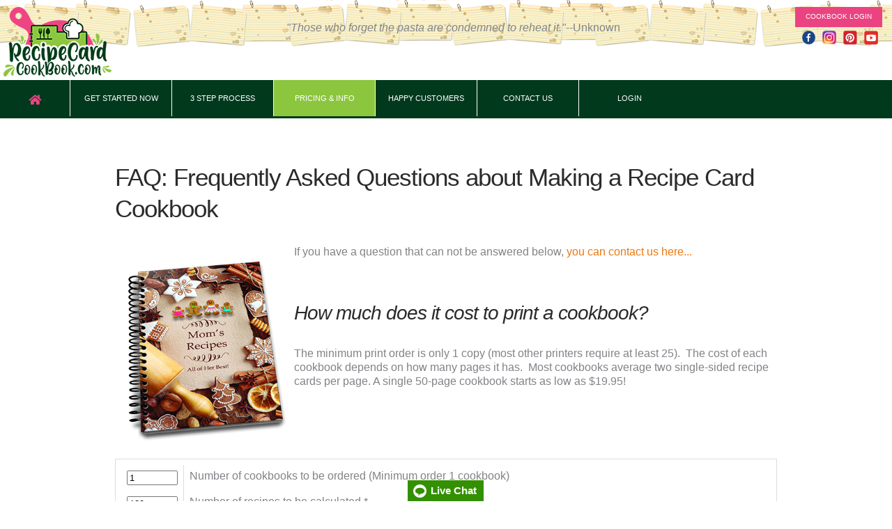

--- FILE ---
content_type: text/html
request_url: https://www.recipecardcookbook.com/recipecards/faqs.asp
body_size: 20731
content:

<!DOCTYPE html>
<html lang="en">
<head>
  	<title>Recipe Card Cookbook FAQs</title>
  	<meta charset="utf-8">
    <meta name="viewport" content="width=device-width, initial-scale=1.0">
    <link rel="stylesheet" href="css/style2019.css?1378">


<script type="text/javascript" src="calc-rcc.js?1378"></script>
<script language="javascript"><!--

function ValidateForm(objForm) 
{

	var nb = new Number(document.Calc.numbooks.value)
	var nr = parseInt(document.Calc.numrecs.value)
	var np = new Number(document.Calc.numphotos.value)
	var perbook=0
	var npg = nr / 2
	
	perbook = getperbook(nb,npg)

		//var perrec=.5
		var perphoto=20
		if (np > 1)
		{
			np = np - 1
		} else {
			np = 0
		}
		
		
	if (perbook > 0)
	{

		//perbook = perbook + .25

		if (document.Calc.lamination.checked)
		{
			perbook = perbook + .5
		}

		if (document.Calc.booksize.value == "standard")
		{
			document.getElementById("3ringtxt").innerHTML  = " "
			perbook = perbook + 0
		} else
		{
			if (document.Calc.bindertype.value == "3-ring") {
				document.getElementById("3ringtxt").innerHTML  = "<font color=red>3-Ring Binder available only for 5.5 x 8.5</font>"
			} else {
				document.getElementById("3ringtxt").innerHTML  = " "
			}
			//document.Calc.bindertype.selectedIndex = 0
			perbook = perbook * 1.75
		}

		/*
		if (document.Calc.wraparound.checked)
		{
			perbook = perbook + 0
		}
		*/
		if (document.Calc.customcolorcover.checked)
		{
			perbook = perbook + .5
		}

		papersel = document.Calc.papertype2.selectedIndex
		//alert (papersel)

		if (document.Calc.papertype2.value == "White")
		{
			perbook = perbook + 0
		} else if (document.Calc.papertype2.value == "White Glossy")
		{
			perbook = perbook + ((npg - 4) * .04)
		} else
		{
			perbook = perbook + 0
		}

		bindersel = document.Calc.bindertype.selectedIndex
		//alert (papersel)

		if (document.Calc.bindertype.value == "coil")
		{
			perbook = perbook + 0
		} else if (document.Calc.bindertype.value == "3-ring")
		{
			perbook = perbook + 7
        } else if (document.Calc.bindertype.value == "Hardcover")
		{
			perbook = perbook + 6
            document.Calc.lamination.checked = false
		} else
		{
			perbook = perbook + 0
		}

		var printtotals
		var costperbook
	
		//printtotals = (nb * perbook * 1) + (np * perphoto)

		if (nb >= 150)
		{
			printtotals = (nb * (perbook + (.15 * np)) * 1)
		}
		else
		{
			//printtotals = (nb * perbook * 1) + (np * perphoto)
			printtotals = (nb * (perbook + (.30 * np)) * 1)
		}
	
		costperbook = printtotals / nb
		costperbook = costperbook.toFixed(2)
	
		printtotals = printtotals.toFixed(2)
	
		document.Calc.printtotal.value = '$'+printtotals
		document.Calc.costperbook.value = '$'+costperbook
		
		var shipping=0
		if (nb > 0) { shipping = 11 }
		if (nb > 2) { shipping = 14 }
		if (nb > 5) { shipping = 19 }
		if (nb > 9) { shipping = 25 }
		if (nb >= 29) { shipping = 35 }
		if (nb >= 75) { shipping = 40 }
		if (nb >= 100) { shipping = 45 }
		if (nb >= 150) { shipping = 55 }
		if (nb >= 200) { shipping = 65 }
		if (nb >= 250) { shipping = 75 }
		if (nb >= 300) { shipping = 85 }
		if (nb >= 350) { shipping = 95 }

		shipcost = npg * nb * .0055

		if (shipcost > shipping) { shipping = shipcost + 10 }
		
		//alert (shipping + ' ' + shipcost);

		document.Calc.shipping.value = '$'+shipping.toFixed(0)
	}
	else
	{
		document.Calc.printtotal.value = 'N/A'
		document.Calc.costperbook.value = 'N/A'
	}	
	return false;
}
// -->
		</script>
<style>
p {font-size:16px;}
</style>


<!-- Global site tag (gtag.js) - Google Ads: 1070926349 -->
<!-- RCC conversion all pages-->
<script async src="https://www.googletagmanager.com/gtag/js?id=AW-1070926349"></script>
<script>
  window.dataLayer = window.dataLayer || [];
  function gtag(){dataLayer.push(arguments);}
  gtag('js', new Date());

  gtag('config', 'AW-1070926349');
</script>

</head>
<body>
<div class="bg">
<div class="bg_light">
<!--==============================header=================================-->
<header>
    <div class="main">

<link rel="stylesheet" href="https://use.fontawesome.com/releases/v5.3.1/css/all.css" integrity="sha384-mzrmE5qonljUremFsqc01SB46JvROS7bZs3IO2EmfFsd15uHvIt+Y8vEf7N7fWAU" crossorigin="anonymous">
<div class="wrapper">

    <div class="logo"><a href="default.asp">Recipe Card Cookbook Home</a></div>


<div style="float:right;padding-right:10px;">

	<a class="button-2pink" href="login.asp"><span></span>Cookbook LOGIN</a>
<style>
.icons {
padding: 5px;
font-size:16px;line-height:16px;
}
.icons:hover .image {
  opacity: 0.3;
}
</style>
<div class="icons"><a href="https://www.facebook.com/Familycookbook/" style="padding:5px 5px;"><img src="/images/icons/facebook60.png" height="20"></a><a href="https://www.instagram.com/familycookbookproject/" style="padding:5px 5px;"><img src="/images/icons/instagram60.png" height="20"></a><a href="https://www.pinterest.com/cookbookproject/_created/" style="padding:5px 5px;"><img src="/images/icons/pinterest60.png" height="20"></a><a href="https://www.youtube.com/channel/UCQhNlM81feYnHTG07VN_Syw/videos" style="padding:5px 5px;"><img src="/images/icons/youtube60.png" height="20"></a></div>

</div>
<div id="headquote">

    <div style="text-align:center;padding:20px 20px 0px 20px;">
    <i>&quot;Those who forget the pasta are condemned to reheat it.&quot;</i>--Unknown
    </div>

</div>

</div>

<nav id="nav">
	
    <ul class="menu">
    <li style="width:100px;"><a href="default.asp" style="font-size:16px;line-height:16px;"><i class="fas fa-home pink"></i></a></li>
        <li><a href="getstarted.asp">Get Started Now</a></li>
        <li><a  href="process.asp">3 Step Process</a></li>
        <li><a   class="active" href="faqs.asp">Pricing &amp; Info</a></li>
        <li><a  href="what-people-are-saying-about-recipe-card-cookbook.asp">Happy Customers</a></li>
        <li><a  href="contactus.asp">Contact Us</a></li>
        <li><a  href="login.asp">Login</a></li>

    </ul>
</nav>

<nav id="nav-mobile">
<ul class="topnav" id="myTopnav">
        <li><a href="javascript:void(0);" onclick="myFunction()">&nbsp;&nbsp;&nbsp;&nbsp;&nbsp;&nbsp;</a></li>
        <li><a href="default.asp">Home</a></li>
        <li><a  href="login.asp">Login</a></li>
        <li><a href="getstarted.asp">Get Started Now</a></li>
        <li><a  href="process.asp">3 Step Process</a></li>
        <li><a   class="active" href="faqs.asp">Pricing &amp; Info</a></li>
        <li><a  href="what-people-are-saying-about-recipe-card-cookbook.asp">Happy Customers</a></li>
        <li><a  href="contactus.asp">Contact Us</a></li>
        
  <li class="icon">
    <a href="javascript:void(0);" onclick="myFunction()">&#9776;</a>
  </li>
</ul>
</nav>
<script>
function myFunction() {
    var x = document.getElementById("myTopnav");
    if (x.className === "topnav") {
        x.className += " responsive";
    } else {
        x.className = "topnav";
    }
}
</script>

        <div class="clear"></div>
    </div>
</header>
<!--==============================content================================-->
<section id="content">
    <div class="container_24">
        <div class="pro_wrapper">
            <div class="grid_24">
<h1>
FAQ: Frequently Asked Questions about Making a 
Recipe Card Cookbook</h1>
<p>
<img border="0" src="/images/3D-holidaybaking-mom2.png" width="257" height="307" align="left">If you have a question that can not be answered below, <a href="contactus.asp">you can contact us here...</a></p>
<p>&nbsp;</p>
<h3><i>How much does it cost to print a cookbook?</i></h3>
<p><span style="font-weight: 400">The minimum print order is only 1 copy (most other printers 
  require at least 25).&nbsp; The cost of each cookbook depends on how many pages 
  it has.&nbsp; Most cookbooks average two single-sided recipe cards per page.  A single 50-page cookbook starts as low as $19.95!</span></p>
<p><form action="calc_price.asp" method="POST" name="Calc" onSubmit="return ValidateForm(this)">
					<div align="center">
					<table class="pro_table pro_table-bordered" cellpadding="7" style="border-collapse: collapse" width="90%" border="1" bordercolor="#000000"><tr><td>
						<table border="0" cellpadding="5" cellspacing="4" style="border-collapse: collapse" width="100%" id="table3">
							<tr>
							  <td align="right" valign="top">
					<input type="text" name="numbooks" size="7" value="1" onBlur="return ValidateForm(this)"></td>
								<td valign="top"><div align="left">Number of cookbooks to 
							  be ordered (Minimum order 1 cookbook)</div></td>
							</tr>
							<tr>
							  <td align="right" valign="top">
					<input type="text" name="numrecs" size="7" value="100" onBlur="return ValidateForm(this)"></td>
								<td valign="top"><div align="left">Number of 
							  recipes to be calculated.*</div></td>
							</tr>

							<tr style="display:none;">
							  <td align="right" valign="top">
					<input type="text" name="numphotos" size="7" value="0" onBlur="return ValidateForm(this)"></td>
								<td valign="top"><div align="left">Number of
								  Color photos included (.30 cents per book ea under 150 copies, .15 cents/book ea otherwise)</div></td>
							</tr>

							<tr>
							  <td align="right">&nbsp;</td>
								<td>
				<p align="left" style="border: medium none; padding: 0in">
				Select Options you are considering:</p>							  </td>
						  </tr>
							<tr>
								<td align="right" >&nbsp;</td>
								<td align="left"  class="regular_black"> <div align="left"><b>Cookbook Size</b><span class="regular_black">
								  <select name="booksize" id="booksize" onChange="return ValidateForm(this)">
								    <option value="standard" selected>Standard 5 1/2&quot; x 8 1/2&quot;</option>
								    <option value="large">Large 8 1/2&quot; x 11&quot;</option>
							      </select>
							    </span></div>&nbsp;</td>
							</tr>
							<tr>
								<td align="right" >&nbsp;</td>
								<td align="left"  class="regular_black"> <div align="left"><b>Paper Type</b><span class="regular_black">
								  <select name="papertype2" onChange="return ValidateForm(this)">
								    <option value="White" >White Standard</option>
								    <option value="White Glossy" >Premium White Glossy (add $.04 cents per page)</option>
							      </select>
							    </span></div>&nbsp;</td>
							</tr>
							<tr>
								<td align="right" >&nbsp;</td>
								<td align="left"  class="regular_black"> <div align="left"><b>Binding Type</b><span class="regular_black">
								  <select name="bindertype" id="bindertype" onChange="return ValidateForm(this)">
								    <option value="coil" >Custom Color Plasticoil binding (FREE!)</option>
                                    <option value="Hardcover" >Hardcover casebound <i>add $6 ea</i></option>
								    <!--<option value="3-ring" >3-Ring Binder (5.5 x 8.5 only) <i>add $7 ea</i></option>-->
							      </select>
							    </span></div><div id="3ringtxt"></div>&nbsp;</td>
							</tr>
							<tr>
							  <td align="right">
								<div align="right"><span style="font-size:12.0pt;font-family:&quot;Wingdings 2&quot;">
						        <input type="checkbox" name="lamination" value="1" onChange="return ValidateForm(this)">
							  </span></div></td>
								<td> <div align="left"><b>Front and Back 
							  Lamination on non-hardcovers </b>(add $0.50)</div></td>
						  </tr>


							<tr>
							  <td align="right">
								<div align="right"><span style="font-size:12.0pt;font-family:&quot;Wingdings 2&quot;">
						        <input type="checkbox" name="customcolorcover" value="1" onChange="return ValidateForm(this)">
							  </span></div></td>
								<td> <div align="left"><b>Custom Color</b> <b>
							  Cover Option </b>(add $0.50)</div></td>
						  </tr>
							<tr>
							  <td align="right">&nbsp;</td>
								<td><div align="left"><br>
<style>
.myButton {
	box-shadow: 0px 1px 0px 0px #fff6af;
	background:linear-gradient(to bottom, #ffec64 5%, #ffab23 100%);
	background-color:#ffec64;
	border-radius:6px;
	border:1px solid #ffaa22;
	display:inline-block;
	cursor:pointer;
	color:#333333;
	font-family:Arial;
	font-size:18px;
	font-weight:bold;
	padding:9px 35px;
	text-decoration:none;
	text-shadow:0px 1px 0px #ffee66;
}
.myButton:hover {
	background:linear-gradient(to bottom, #ffab23 5%, #ffec64 100%);
	background-color:#ffab23;
}
.myButton:active {
	position:relative;
	top:1px;
}

</style>
						          <input class="myButton" type="submit" name="submit" value="Calculate">
							  </div></td>
							</tr>
							<tr>
							  <td align="right">&nbsp;</td>
								<td>
								<div align="left">
								  <input type="text" name="costperbook" size="8" value="0"> 
								Cost per book<br>
								<br>
								<input type="text" name="printtotal" size="8" value="0"> 
								Printing 
								Total</div>
								<p align="left"><i>If you get &quot;N/A&quot; then you need a 
								special quote.&nbsp;
								<a href="contactus.asp">Contact us for 
								your quote</a>.</i>
                               <p> <input type="text" name="shipping" size="8" value="0">
								Shipping Estimate<br><i>--shipping may be higher or lower based on your exact destination<br>and final weight of cookbook shipment</i>
								<p align="left">*Pricing is based on two 
								recipes per page.&nbsp; If your recipes are 
								longer, there may be an additional charge.&nbsp;Shipping not included in total.&nbsp; 
							  </td>
						  </tr>
						</table>
						</td></tr></table>
</div>
			        <p>
				</form>
</p>
<p>&nbsp;</p>
<h3><i>Can I see a sample recipe card cookook?</i></h3>
<p>Sure!  <a href="images/RCCSampleCookbook.pdf" target="_blank">Click here to download a PDF sample book</a> of one of our mom's recipes.  Note: these images are low resolution for quick download - your printed book will be clear and sharp.<br></p>
<h3><i>How many recipe cards can my cookbook have?</i></h3>
<p>You can have unlimited  recipe cards uploaded to your account and select only those you love the best  to be included in your printed recipe card cookbook.<br></p>
<h3><i>Can I scan the recipe cards instead of photographing  them?</i></h3>
<p>You can either scan or  photograph the recipe cards to be included in your recipe card cookbook. Many  people prefer scanning the recipe cards because of a more consistent result.  Make sure you save the files as image files, like JPEG and PNG, and not PDFs.  You can not upload PDFs to your account.<br></p>
<h3><i>Is there a fee for using this site?</i></h3>
<p>There is no fee for using this site to organize your recipe  cards into a printed cookbook.  You only  pay for the cookbook printing based on the number of pages in your cookbook.<br></p>
<h3><i>How is this site different than  FamilyCookbookProject.com?</i></h3>
<p>Both sites use the same underlying cookbook design system.  RecipeCardCookbook.com is stripped down in order to make the process of making  a cookbook from uploaded recipe cards as simple as possible.  FamilyCookbookProject.com is a full feature cookbook design system and features  multiple contributors, additional design elements and other tools not available  on RecipeCardCookbook.<br></p>
<h3><i>How do I edit the image of the recipe cards?</i></h3>
<p>Most people will edit  the recipe card image to eliminate the background and included just the recipe  card directly on their phone while taking the picture. However, our  comprehensive system also includes a powerful photo editing tool to allow you  to crop your photos after they are uploaded as well.<br></p>
<h3><i>What needs to be entered into your program for  each recipe?</i></h3>
<p>Along with the  uploaded recipe card, each recipe title needs to be typed into the system and a  recipe category selected. You also have the opportunity to include contributor  names, ingredients and directions if you wish.<br></p>
<h3><i>Can I include typed ingredients and  directions?</i></h3>
<p>Yes, if you wish, you  can type out full ingredients and directions from the recipe cards to make them  more readable.<br></p>
<h3><i>Can a recipe have multiple cards?</i></h3>
<p>Yes, each recipe can  have up to 4 recipe cards displayed. A maximum of three 3-x5 recipe cards will  fit on one cookbook page. <br></p>
<h3><i>Can I include other photos that just recipe  cards?</i></h3>
<p>This is your cookbook  and you can include other photos if you wish either in the recipe section of  the cookbook or in the introduction.<br></p>
<h3><i>Can I design my own cover and dividers?</i></h3>
<p>RecipeCardCookbook.com  offers more than 60 professionally designed cookbook covers for you to choose  from and more are being added all the time. If you wish, you can design and  upload your own cover as well.<br></p>
<h3><i>Can other family members add recipe cards?</i></h3>
<p>No, in order to keep  this software simple, each account is limited to one individual. If you wish to  include multiple people to enter recipes, please use our <a href="https://FamilyCookbookProject.com">FamilyCookbookProject.com</a> site.<br></p>
<h3><i>Do you share my recipes with anyone?</i></h3>
<p>No, your recipes are  only used in your cookbook. They are not available online. If you would like to  use your recipes online as well, please use our <a href="https://FamilyCookbookProject.com">FamilyCookbookProject.com</a> site.<br></p>
<h3><i>What happens after I print my cookbooks?</i></h3>
<p>We will keep your  account and recipe cards on our system in case you wish to reprint your  cookbook in the future.<br></p>
<h3><i>Do you edit my cookbook for me?</i></h3>
<p>No.&nbsp; You as the  Editor of your cookbook is responsible for all the cookbook content and approves  all final text prior to going to press.<br></p>
<h3><i>Who started Recipe Card Cookbook?</i></h3>
<p>This website was  developed by two high school friends who both love cooking and food. Bill Rice  is the father of four and has worked on his family&rsquo;s genealogy for more than a  decade. Over a wonderful summertime family meal on Cape Cod, Bill and some of  his family decided to create a family cookbook. Bill turned to his long time  friend and programming expert Chip Lowell to develop a simple website to  facilitate the project. The site was such a hit with Bill&rsquo;s family, the two  decided to offer it access to other families looking for an opportunity to  create a lasting family heirloom.</p>




            </div>

        </div>
	</div>
</section>
<!--==============================footer=================================-->
<footer>
<div class="container_24">
  <div id="bigfoot">
    <article class="grid_24">
        <a class="footer-logo" href="/default.asp"></a>
        <div class="reg">&copy; 2004-2026 Family Cookbook Project, LLC. : <a href="/recipecards/privacy.asp" class="link-1">Privacy Policy</a> : <a href="/recipecards/contactus.asp" class="link-1">Support</a> : <a href="/recipecards/terms.asp" class="link-1">Terms</a></div>
    </article>
  </div>
  <div id="smallfoot">
	Small footer
  </div>
  
</div>
<script type="text/javascript">

  var _gaq = _gaq || [];
  _gaq.push(['_setAccount', 'UA-1138118-1']);
  _gaq.push(['_trackPageview']);

  (function() {
    var ga = document.createElement('script'); ga.type = 'text/javascript'; ga.async = true;
    ga.src = ('https:' == document.location.protocol ? 'https://ssl' : 'http://www') + '.google-analytics.com/ga.js';
    var s = document.getElementsByTagName('script')[0]; s.parentNode.insertBefore(ga, s);
  })();

</script>

<!-- Global site tag (gtag.js) - Google Analytics 4 prop -->
<script async src="https://www.googletagmanager.com/gtag/js?id=G-2R8ER85LTZ"></script>
<script>
  window.dataLayer = window.dataLayer || [];
  function gtag(){dataLayer.push(arguments);}
  gtag('js', new Date());

  gtag('config', 'G-2R8ER85LTZ');
</script>

<script type="text/javascript">
(function(d, src, c) { var t=d.scripts[d.scripts.length - 1],s=d.createElement('script');s.id='la_x2s6df8d';s.async=true;s.src=src;s.onload=s.onreadystatechange=function(){var rs=this.readyState;if(rs&&(rs!='complete')&&(rs!='loaded')){return;}c(this);};t.parentElement.insertBefore(s,t.nextSibling);})(document,
'https://cookbookhelp.ladesk.com/scripts/track.js',
function(e){ LiveAgent.createButton('28rxjuz2', e); });
</script>





</footer>
</div>
</div>

</body>
</html>

--- FILE ---
content_type: text/css
request_url: https://www.recipecardcookbook.com/recipecards/css/grid.css
body_size: 5561
content:
.container_24 {margin-left:auto;margin-right:auto;width:960px}.grid_1,.grid_2,.grid_3,.grid_4,.grid_5,.grid_6,.grid_7,.grid_8,.grid_9,.grid_10,.grid_11,.grid_12,.grid_13,.grid_14,.grid_15,.grid_16,.grid_17,.grid_18,.grid_19,.grid_20,.grid_21,.grid_22,.grid_23,.grid_24{display:inline;float:left;position:relative;margin-left:5px;margin-right:5px;}.alpha{margin-left:0;}.omega{margin-right:0;}.container_24 .grid_1{width:30px;}.container_24 .grid_2{width:70px;}.container_24 .grid_3{width:110px;}.container_24 .grid_4{width:150px;}.container_24 .grid_5{width:190px;}.container_24 .grid_6{width:230px;}.container_24 .grid_7{width:270px;}.container_24 .grid_8{width:310px;}.container_24 .grid_9{width:350px;}.container_24 .grid_10{width:390px;}.container_24 .grid_11{width:430px;}.container_24 .grid_12{width:470px;}.container_24 .grid_13{width:510px;}.container_24 .grid_14{width:550px;}.container_24 .grid_15{width:590px;}.container_24 .grid_16{width:630px;}.container_24 .grid_17{width:670px;}.container_24 .grid_18{width:710px;}.container_24 .grid_19{width:750px;}.container_24 .grid_20{width:790px;}.container_24 .grid_21{width:830px;}.container_24 .grid_22{width:870px;}.container_24 .grid_23{width:910px;}.container_24 .grid_24{width:950px;}.container_24 .prefix_1{padding-left:40px;}.container_24 .prefix_2{padding-left:80px;}.container_24 .prefix_3{padding-left:120px;}.container_24 .prefix_4{padding-left:160px;}.container_24 .prefix_5{padding-left:200px;}.container_24 .prefix_6{padding-left:240px;}.container_24 .prefix_7{padding-left:280px;}.container_24 .prefix_8{padding-left:320px;}.container_24 .prefix_9{padding-left:360px;}.container_24 .prefix_10{padding-left:400px;}.container_24 .prefix_11{padding-left:440px;}.container_24 .prefix_12{padding-left:480px;}.container_24 .prefix_13{padding-left:520px;}.container_24 .prefix_14{padding-left:560px;}.container_24 .prefix_15{padding-left:600px;}.container_24 .prefix_16{padding-left:640px;}.container_24 .prefix_17{padding-left:680px;}.container_24 .prefix_18{padding-left:720px;}.container_24 .prefix_19{padding-left:760px;}.container_24 .prefix_20{padding-left:800px;}.container_24 .prefix_21{padding-left:840px;}.container_24 .prefix_22{padding-left:880px;}.container_24 .prefix_23{padding-left:920px;}.container_24 .suffix_1{padding-right:40px;}.container_24 .suffix_2{padding-right:80px;}.container_24 .suffix_3{padding-right:120px;}.container_24 .suffix_4{padding-right:160px;}.container_24 .suffix_5{padding-right:200px;}.container_24 .suffix_6{padding-right:240px;}.container_24 .suffix_7{padding-right:280px;}.container_24 .suffix_8{padding-right:320px;}.container_24 .suffix_9{padding-right:360px;}.container_24 .suffix_10{padding-right:400px;}.container_24 .suffix_11{padding-right:440px;}.container_24 .suffix_12{padding-right:480px;}.container_24 .suffix_13{padding-right:520px;}.container_24 .suffix_14{padding-right:560px;}.container_24 .suffix_15{padding-right:600px;}.container_24 .suffix_16{padding-right:640px;}.container_24 .suffix_17{padding-right:680px;}.container_24 .suffix_18{padding-right:720px;}.container_24 .suffix_19{padding-right:760px;}.container_24 .suffix_20{padding-right:800px;}.container_24 .suffix_21{padding-right:840px;}.container_24 .suffix_22{padding-right:880px;}.container_24 .suffix_23{padding-right:920px;}.container_24 .push_1{left:40px;}.container_24 .push_2{left:80px;}.container_24 .push_3{left:120px;}.container_24 .push_4{left:160px;}.container_24 .push_5{left:200px;}.container_24 .push_6{left:240px;}.container_24 .push_7{left:280px;}.container_24 .push_8{left:320px;}.container_24 .push_9{left:360px;}.container_24 .push_10{left:400px;}.container_24 .push_11{left:440px;}.container_24 .push_12{left:480px;}.container_24 .push_13{left:520px;}.container_24 .push_14{left:560px;}.container_24 .push_15{left:600px;}.container_24 .push_16{left:640px;}.container_24 .push_17{left:680px;}.container_24 .push_18{left:720px;}.container_24 .push_19{left:760px;}.container_24 .push_20{left:800px;}.container_24 .push_21{left:840px;}.container_24 .push_22{left:880px;}.container_24 .push_23{left:920px;}.container_24 .pull_1{left:-40px;}.container_24 .pull_2{left:-80px;}.container_24 .pull_3{left:-120px;}.container_24 .pull_4{left:-160px;}.container_24 .pull_5{left:-200px;}.container_24 .pull_6{left:-240px;}.container_24 .pull_7{left:-280px;}.container_24 .pull_8{left:-320px;}.container_24 .pull_9{left:-360px;}.container_24 .pull_10{left:-400px;}.container_24 .pull_11{left:-440px;}.container_24 .pull_12{left:-480px;}.container_24 .pull_13{left:-520px;}.container_24 .pull_14{left:-560px;}.container_24 .pull_15{left:-600px;}.container_24 .pull_16{left:-640px;}.container_24 .pull_17{left:-680px;}.container_24 .pull_18{left:-720px;}.container_24 .pull_19{left:-760px;}.container_24 .pull_20{left:-800px;}.container_24 .pull_21{left:-840px;}.container_24 .pull_22{left:-880px;}.container_24 .pull_23{left:-920px;}.clear{clear:both;display:block;overflow:hidden;visibility:hidden;width:0;height:0;}.clearfix:after{clear:both;content:'';display:block;font-size:0;line-height:0;visibility:hidden;width:0;height:0;}.clearfix{display:inline-block;}*html .clearfix{height:1%;}.clearfix{display:block;}
/*Responsive Styles*/

@media screen and (max-width : 860px){

.container_24 {margin-left:auto;margin-right:auto;width:100%}
/* .container_24 .grid_6{display:none;}*/
.container_24 .grid_24{width:100%;}
.container_24 .grid_18{width:100%;}
.container_24 .grid_17{width:100%;}
.container_24 .grid_16{width:100%;}
.container_24 .grid_15{width:100%;}
.container_24 .grid_14{width:100%;}
.container_24 .grid_13{width:100%;}
.container_24 .grid_12{width:100%;}
.container_24 .grid_11{width:100%;}
}

--- FILE ---
content_type: text/css
request_url: https://www.recipecardcookbook.com/recipecards/css/jquery.snippet.min.css
body_size: 51395
content:
.sh_acid .sh_sourceCode{background-color:#eee;color:#000;font-weight:400;font-style:normal;}.sh_acid .sh_sourceCode .sh_type{color:#8080c0;font-weight:700;font-style:normal;}.sh_acid .sh_sourceCode .sh_comment{color:#ff8000;font-weight:400;font-style:normal;}.sh_acid .sh_sourceCode .sh_number{color:purple;font-weight:700;font-style:normal;}.sh_acid .sh_sourceCode .sh_preproc{color:#0080c0;font-weight:700;font-style:normal;}.sh_acid .sh_sourceCode .sh_function{color:#046;font-weight:400;font-style:normal;}.sh_berries-dark .sh_sourceCode{background-color:#80bfff;color:#400080;font-weight:400;font-style:normal;}.sh_berries-dark .sh_sourceCode .sh_type{color:#3f2bf0;font-weight:400;font-style:normal;}.sh_berries-dark .sh_sourceCode .sh_comment{color:#df0959;font-weight:400;font-style:italic;}.sh_berries-light .sh_sourceCode{background-color:#d7ffff;color:#47406d;font-weight:400;font-style:normal;}.sh_berries-light .sh_sourceCode .sh_type{color:#8b51c0;font-weight:400;font-style:normal;}.sh_berries-light .sh_sourceCode .sh_comment{color:#9c3caf;font-weight:400;font-style:italic;}.sh_bipolar .sh_sourceCode{background-color:#000;color:#d149a6;font-weight:400;font-style:normal;}.sh_bipolar .sh_sourceCode .sh_type{color:#aadd8b;font-weight:700;font-style:normal;}.sh_bipolar .sh_sourceCode .sh_comment{color:#35d6e5;font-weight:400;font-style:italic;}.sh_bipolar .sh_sourceCode .sh_preproc{color:#07f6bf;font-weight:400;font-style:normal;}.sh_bipolar .sh_sourceCode .sh_function{color:#d51993;font-weight:700;font-style:normal;}.sh_blacknblue .sh_sourceCode{background-color:#000;color:#2346d5;font-weight:400;font-style:normal;}.sh_blacknblue .sh_sourceCode .sh_type{color:#c06cf8;font-weight:700;font-style:normal;}.sh_blacknblue .sh_sourceCode .sh_comment{color:#6fb2c4;font-weight:400;font-style:italic;}.sh_blacknblue .sh_sourceCode .sh_number{color:#c4ac60;font-weight:400;font-style:normal;}.sh_blacknblue .sh_sourceCode .sh_preproc{color:#8080ff;font-weight:400;font-style:normal;}.sh_blacknblue .sh_sourceCode .sh_function{color:#1c96ed;font-weight:400;font-style:normal;}.sh_bright .sh_sourceCode{background-color:#fff;color:#401e7a;font-weight:400;font-style:normal;}.sh_bright .sh_sourceCode .sh_type{color:#f7b92c;font-weight:400;font-style:normal;}.sh_bright .sh_sourceCode .sh_comment{color:#38ad24;font-weight:400;font-style:normal;}.sh_bright .sh_sourceCode .sh_number{color:#32ba06;font-weight:400;font-style:normal;}.sh_bright .sh_sourceCode .sh_preproc{color:#5374b0;font-weight:400;font-style:normal;}.sh_bright .sh_sourceCode .sh_function{color:#d11ced;font-weight:400;font-style:normal;}.sh_contrast .sh_sourceCode{background-color:#ed6104;color:#00f;font-weight:400;font-style:normal;}.sh_contrast .sh_sourceCode .sh_number{color:#971ad8;font-weight:400;font-style:normal;}.sh_contrast .sh_sourceCode .sh_preproc{color:#7b44e0;font-weight:400;font-style:normal;}.sh_contrast .sh_sourceCode .sh_function{color:#fff700;font-weight:700;font-style:normal;}.sh_darkblue .sh_sourceCode{background-color:#000040;color:#C7C7C7;font-weight:400;font-style:normal;}.sh_darkblue .sh_sourceCode .sh_type{color:#60ff60;font-weight:400;font-style:normal;}.sh_darkblue .sh_sourceCode .sh_comment{color:#80a0ff;font-weight:400;font-style:normal;}.sh_darkblue .sh_sourceCode .sh_number{color:#42cad9;font-weight:400;font-style:normal;}.sh_darkblue .sh_sourceCode .sh_preproc{color:#ff80ff;font-weight:400;font-style:normal;}.sh_darkness .sh_sourceCode .sh_number{color:#619de7;font-weight:400;font-style:normal;}.sh_darkness .sh_sourceCode .sh_preproc{color:#1da3cf;font-weight:400;font-style:normal;}.sh_darkness .sh_sourceCode .sh_function{color:#f34627;font-weight:400;font-style:normal;}.sh_desert .sh_sourceCode{background-color:#af947e;color:#fffdec;font-weight:400;font-style:normal;}.sh_desert .sh_sourceCode .sh_type{color:#fef8bc;font-weight:400;font-style:normal;}.sh_desert .sh_sourceCode .sh_comment{color:#a00000;font-weight:400;font-style:italic;}.sh_desert .sh_sourceCode .sh_number{color:#3e3f25;font-weight:400;font-style:normal;}.sh_desert .sh_sourceCode .sh_preproc{color:#833914;font-weight:400;font-style:normal;}.sh_desert .sh_sourceCode .sh_function{color:#f3d266;font-weight:700;font-style:normal;}.sh_dull .sh_sourceCode{background-color:#bfbfbf;color:#656565;font-weight:400;font-style:normal;}.sh_dull .sh_sourceCode .sh_type{color:#3241c6;font-weight:400;font-style:normal;}.sh_dull .sh_sourceCode .sh_comment{color:#d11d20;font-weight:400;font-style:italic;}.sh_dull .sh_sourceCode .sh_number{color:#16930d;font-weight:400;font-style:normal;}.sh_dull .sh_sourceCode .sh_preproc{color:#003;font-weight:400;font-style:normal;}.sh_dull .sh_sourceCode .sh_function{color:#38255c;font-weight:400;font-style:normal;}.sh_easter .sh_sourceCode{background-color:#ffff80;color:#2C7B34;font-weight:400;font-style:normal;}.sh_easter .sh_sourceCode .sh_type{color:#ed0f55;font-weight:700;font-style:normal;}.sh_easter .sh_sourceCode .sh_comment{color:#24c815;font-weight:400;font-style:italic;}.sh_easter .sh_sourceCode .sh_number{color:#e11a70;font-weight:400;font-style:normal;}.sh_easter .sh_sourceCode .sh_preproc{color:#1583b1;font-weight:400;font-style:normal;}.sh_easter .sh_sourceCode .sh_function{color:#1d45d6;font-weight:400;font-style:normal;}.sh_emacs .sh_sourceCode .sh_type{color:#208920;font-weight:400;font-style:normal;}.sh_emacs .sh_sourceCode .sh_comment{color:#ac2020;font-weight:400;font-style:italic;}.sh_golden .sh_sourceCode{background-color:#000;color:#db0;font-weight:400;font-style:normal;}.sh_golden .sh_sourceCode .sh_type{color:#ffed8a;font-weight:400;font-style:normal;}.sh_golden .sh_sourceCode .sh_comment{color:#978345;font-weight:400;font-style:italic;}.sh_golden .sh_sourceCode .sh_preproc{color:#fda;font-weight:400;font-style:normal;}.sh_golden .sh_sourceCode .sh_function{color:#db0;font-weight:700;font-style:normal;}.sh_greenlcd .sh_sourceCode{background-color:#003400;color:#0b0;font-weight:400;font-style:normal;}.sh_greenlcd .sh_sourceCode .sh_type{color:#00ed00;font-weight:400;font-style:normal;}.sh_greenlcd .sh_sourceCode .sh_function{color:#c0ff73;font-weight:400;font-style:normal;}.sh_ide-anjuta .sh_sourceCode .sh_type{color:navy;font-weight:400;font-style:normal;}.sh_ide-anjuta .sh_sourceCode .sh_comment{color:red;font-weight:400;font-style:italic;}.sh_ide-anjuta .sh_sourceCode .sh_preproc{color:#678000;font-weight:400;font-style:normal;}.sh_ide-codewarrior .sh_sourceCode .sh_type{color:#4c73a6;font-weight:400;font-style:normal;}.sh_ide-codewarrior .sh_sourceCode .sh_comment{color:#b30000;font-weight:400;font-style:normal;}.sh_ide-devcpp .sh_sourceCode .sh_comment{color:navy;font-weight:400;font-style:italic;}.sh_ide-eclipse .sh_sourceCode .sh_comment{color:#717ab3;font-weight:400;font-style:normal;}.sh_ide-eclipse .sh_sourceCode .sh_preproc{color:#3f5fbf;font-weight:400;font-style:normal;}.sh_ide-kdev .sh_sourceCode .sh_type{color:#600000;font-weight:400;font-style:normal;}.sh_ide-kdev .sh_sourceCode .sh_comment{color:#bfbfbf;font-weight:400;font-style:italic;}.sh_ide-msvcpp .sh_sourceCode .sh_comment{color:green;font-weight:400;font-style:italic;}.sh_kwrite .sh_sourceCode .sh_type{color:#830000;font-weight:400;font-style:normal;}.sh_kwrite .sh_sourceCode .sh_comment{color:#838183;font-weight:400;font-style:italic;}.sh_kwrite .sh_sourceCode .sh_number{color:#2928ff;font-weight:400;font-style:normal;}.sh_kwrite .sh_sourceCode .sh_preproc{color:#008200;font-weight:400;font-style:normal;}.sh_kwrite .sh_sourceCode .sh_function{color:#010181;font-weight:400;font-style:normal;}.sh_navy .sh_sourceCode{background-color:#000035;color:#008bff;font-weight:400;font-style:normal;}.sh_navy .sh_sourceCode .sh_type{color:#e1e72f;font-weight:400;font-style:normal;}.sh_navy .sh_sourceCode .sh_comment{color:#fb0;font-weight:400;font-style:italic;}.sh_navy .sh_sourceCode .sh_number{color:#f87ff4;font-weight:400;font-style:normal;}.sh_nedit .sh_sourceCode .sh_comment{color:#000;font-weight:400;font-style:italic;}.sh_nedit .sh_sourceCode .sh_preproc{color:#27408b;font-weight:400;font-style:normal;}.sh_night .sh_sourceCode{background-color:#004;color:#d0f;font-weight:400;font-style:normal;}.sh_night .sh_sourceCode .sh_type{color:#f1157c;font-weight:700;font-style:normal;}.sh_night .sh_sourceCode .sh_number{color:#8ee119;font-weight:400;font-style:normal;}.sh_night .sh_sourceCode .sh_preproc{color:#0b0;font-weight:400;font-style:normal;}.sh_night .sh_sourceCode .sh_function{color:#ff06cd;font-weight:700;font-style:normal;}.sh_pablo .sh_sourceCode .sh_type{color:#00c000;font-weight:700;font-style:normal;}.sh_pablo .sh_sourceCode .sh_comment{color:gray;font-weight:400;font-style:normal;}.sh_pablo .sh_sourceCode .sh_function{color:#ff22b9;font-weight:400;font-style:normal;}.sh_peachpuff .sh_sourceCode{background-color:#ffdab9;color:#000;font-weight:400;font-style:normal;}.sh_peachpuff .sh_sourceCode .sh_type{color:#2e8b57;font-weight:700;font-style:normal;}.sh_peachpuff .sh_sourceCode .sh_comment{color:#406090;font-weight:400;font-style:normal;}.sh_peachpuff .sh_sourceCode .sh_preproc{color:#cd00cd;font-weight:400;font-style:normal;}.sh_peachpuff .sh_sourceCode .sh_function{color:#521cc7;font-weight:400;font-style:normal;}.sh_rand01 .sh_sourceCode{background-color:#fff;color:#121b28;font-weight:400;font-style:normal;}.sh_rand01 .sh_sourceCode .sh_type{color:#c42638;font-weight:700;font-style:normal;}.sh_rand01 .sh_sourceCode .sh_number{color:#0da344;font-weight:400;font-style:normal;}.sh_rand01 .sh_sourceCode .sh_preproc{color:#620ac6;font-weight:400;font-style:normal;}.sh_the .sh_sourceCode .sh_type{color:#808;font-weight:400;font-style:normal;}.sh_typical .sh_sourceCode .sh_number{color:#a900a9;font-weight:400;font-style:normal;}.sh_typical .sh_sourceCode .sh_preproc{color:#00b800;font-weight:400;font-style:normal;}.sh_vampire .sh_sourceCode{background-color:#000;color:red;font-weight:400;font-style:normal;}.sh_vampire .sh_sourceCode .sh_type{color:#F35E1E;font-weight:700;font-style:normal;}.sh_vampire .sh_sourceCode .sh_function{color:#7bc710;font-weight:400;font-style:normal;}.sh_whatis .sh_sourceCode{background-color:#000;color:#0f0;font-weight:400;font-style:normal;}.sh_whatis .sh_sourceCode .sh_function{color:#e721d3;font-weight:400;font-style:normal;}.sh_whitengrey .sh_sourceCode{background-color:#fff;color:#696969;font-weight:400;font-style:normal;}.sh_whitengrey .sh_sourceCode .sh_type{color:#696969;font-weight:400;font-style:normal;}.sh_whitengrey .sh_sourceCode .sh_comment{color:#1326a2;font-weight:400;font-style:italic;}.sh_whitengrey .sh_sourceCode .sh_preproc{color:#470000;font-weight:400;font-style:normal;}.sh_zellner .sh_sourceCode .sh_preproc{color:#a020f0;font-weight:400;font-style:normal;}.sh_acid,.sh_berries-dark,.sh_berries-light,.sh_bipolar,.sh_blacknblue,.sh_bright,.sh_contrast,.sh_darkblue,.sh_darkness,.sh_desert,.sh_dull,.sh_easter,.sh_emacs,.sh_golden,.sh_greenlcd,.sh_ide-anjuta,.sh_ide-codewarrior,.sh_ide-devcpp,.sh_ide-eclipse,.sh_ide-kdev,.sh_ide-msvcpp,.sh_kwrite,.sh_matlab,.sh_navy,.sh_nedit,.sh_neon,.sh_night,.sh_pablo,.sh_peachpuff,.sh_print,.sh_rand01,.sh_the,.sh_typical,.sh_vampire,.sh_vim-dark,.sh_vim,.sh_whatis,.sh_whitengrey,.sh_zellner{background:none;border:0 none;margin:0;padding:0;}.sh_acid .sh_sourceCode .sh_keyword,.sh_acid .sh_sourceCode .sh_date,.sh_acid .sh_sourceCode .sh_time,.sh_acid .sh_sourceCode .sh_file,.sh_acid .sh_sourceCode .sh_difflines,.sh_acid .sh_sourceCode .sh_property{color:#bb7977;font-weight:700;font-style:normal;}.sh_acid .sh_sourceCode .sh_string,.sh_acid .sh_sourceCode .sh_regexp,.sh_acid .sh_sourceCode .sh_url,.sh_acid .sh_sourceCode .sh_ip,.sh_acid .sh_sourceCode .sh_name,.sh_acid .sh_sourceCode .sh_newfile,.sh_acid .sh_sourceCode .sh_value{color:#a68500;font-weight:400;font-style:normal;}.sh_acid .sh_sourceCode .sh_specialchar,.sh_acid .sh_sourceCode .sh_oldfile{color:#f0f;font-weight:700;font-style:normal;}.sh_acid .sh_sourceCode .sh_symbol,.sh_acid .sh_sourceCode .sh_cbracket{color:#ff0080;font-weight:700;font-style:normal;}.sh_acid .sh_sourceCode .sh_variable,.sh_acid .sh_sourceCode .sh_selector{color:#0080c0;font-weight:400;font-style:normal;}.sh_berries-dark .sh_sourceCode .sh_keyword,.sh_berries-dark .sh_sourceCode .sh_date,.sh_berries-dark .sh_sourceCode .sh_time,.sh_berries-dark .sh_sourceCode .sh_file,.sh_berries-dark .sh_sourceCode .sh_difflines,.sh_berries-dark .sh_sourceCode .sh_property{color:#3f2bf0;font-weight:700;font-style:normal;}.sh_berries-dark .sh_sourceCode .sh_string,.sh_berries-dark .sh_sourceCode .sh_regexp,.sh_berries-dark .sh_sourceCode .sh_url,.sh_berries-dark .sh_sourceCode .sh_ip,.sh_berries-dark .sh_sourceCode .sh_name,.sh_berries-dark .sh_sourceCode .sh_newfile,.sh_berries-dark .sh_sourceCode .sh_value{color:#c40000;font-weight:400;font-style:normal;}.sh_berries-dark .sh_sourceCode .sh_specialchar,.sh_berries-dark .sh_sourceCode .sh_oldfile{color:#77379a;font-weight:400;font-style:normal;}.sh_berries-dark .sh_sourceCode .sh_number,.sh_berries-light .sh_sourceCode .sh_number{color:#20755a;font-weight:400;font-style:normal;}.sh_berries-dark .sh_sourceCode .sh_preproc,.sh_berries-light .sh_sourceCode .sh_preproc{color:#0628cb;font-weight:400;font-style:normal;}
/* String Color */
.sh_berries-dark .sh_sourceCode .sh_symbol,.sh_berries-dark .sh_sourceCode .sh_cbracket,.sh_contrast .sh_sourceCode .sh_comment,.sh_emacs .sh_sourceCode .sh_number,.sh_emacs .sh_sourceCode .sh_preproc,.sh_emacs .sh_sourceCode .sh_function,.sh_ide-anjuta .sh_sourceCode .sh_function,.sh_ide-codewarrior .sh_sourceCode .sh_number,.sh_ide-codewarrior .sh_sourceCode .sh_function,.sh_ide-devcpp .sh_sourceCode .sh_type,.sh_ide-devcpp .sh_sourceCode .sh_function,.sh_ide-eclipse .sh_sourceCode .sh_number,.sh_ide-eclipse .sh_sourceCode .sh_function,.sh_ide-kdev .sh_sourceCode .sh_function,.sh_ide-msvcpp .sh_sourceCode .sh_string,.sh_ide-msvcpp .sh_sourceCode .sh_regexp,.sh_ide-msvcpp .sh_sourceCode .sh_specialchar,.sh_ide-msvcpp .sh_sourceCode .sh_number,.sh_ide-msvcpp .sh_sourceCode .sh_function,.sh_ide-msvcpp .sh_sourceCode .sh_url,.sh_ide-msvcpp .sh_sourceCode .sh_ip,.sh_ide-msvcpp .sh_sourceCode .sh_name,.sh_ide-msvcpp .sh_sourceCode .sh_oldfile,.sh_ide-msvcpp .sh_sourceCode .sh_newfile,.sh_ide-msvcpp .sh_sourceCode .sh_value,.sh_matlab .sh_sourceCode .sh_type,.sh_matlab .sh_sourceCode .sh_specialchar,.sh_matlab .sh_sourceCode .sh_number,.sh_matlab .sh_sourceCode .sh_function,.sh_matlab .sh_sourceCode .sh_oldfile,.sh_nedit .sh_sourceCode .sh_function,.sh_print .sh_sourceCode .sh_string,.sh_print .sh_sourceCode .sh_regexp,.sh_print .sh_sourceCode .sh_specialchar,.sh_print .sh_sourceCode .sh_number,.sh_print .sh_sourceCode .sh_url,.sh_print .sh_sourceCode .sh_ip,.sh_print .sh_sourceCode .sh_name,.sh_print .sh_sourceCode .sh_oldfile,.sh_print .sh_sourceCode .sh_newfile,.sh_print .sh_sourceCode .sh_value,.sh_the .sh_sourceCode .sh_specialchar,.sh_the .sh_sourceCode .sh_function,.sh_the .sh_sourceCode .sh_oldfile,.sh_vim .sh_sourceCode .sh_function,.sh_whitengrey .sh_sourceCode .sh_function{color:#252BF8;font-weight:400;font-style:normal;} 
.sh_berries-dark .sh_sourceCode .sh_function,.sh_berries-light .sh_sourceCode .sh_function{color:#901164;font-weight:700;font-style:normal;}.sh_berries-dark .sh_sourceCode .sh_variable,.sh_berries-dark .sh_sourceCode .sh_selector{color:#a91ea7;font-weight:400;font-style:normal;}.sh_berries-light .sh_sourceCode .sh_keyword,.sh_berries-light .sh_sourceCode .sh_date,.sh_berries-light .sh_sourceCode .sh_time,.sh_berries-light .sh_sourceCode .sh_file,.sh_berries-light .sh_sourceCode .sh_difflines,.sh_berries-light .sh_sourceCode .sh_property{color:#2cae1e;font-weight:700;font-style:normal;}.sh_berries-light .sh_sourceCode .sh_string,.sh_berries-light .sh_sourceCode .sh_regexp,.sh_berries-light .sh_sourceCode .sh_specialchar,.sh_berries-light .sh_sourceCode .sh_url,.sh_berries-light .sh_sourceCode .sh_ip,.sh_berries-light .sh_sourceCode .sh_name,.sh_berries-light .sh_sourceCode .sh_oldfile,.sh_berries-light .sh_sourceCode .sh_newfile,.sh_berries-light .sh_sourceCode .sh_value{color:#5f81b3;font-weight:400;font-style:normal;}.sh_berries-light .sh_sourceCode .sh_symbol,.sh_berries-light .sh_sourceCode .sh_cbracket{color:#d2073b;font-weight:400;font-style:normal;}.sh_berries-light .sh_sourceCode .sh_variable,.sh_berries-light .sh_sourceCode .sh_selector{color:#0628cb;font-weight:700;font-style:normal;}.sh_bipolar .sh_sourceCode .sh_keyword,.sh_bipolar .sh_sourceCode .sh_date,.sh_bipolar .sh_sourceCode .sh_time,.sh_bipolar .sh_sourceCode .sh_file,.sh_bipolar .sh_sourceCode .sh_difflines,.sh_bipolar .sh_sourceCode .sh_property{color:#ee85e2;font-weight:700;font-style:normal;}.sh_bipolar .sh_sourceCode .sh_string,.sh_bipolar .sh_sourceCode .sh_regexp,.sh_bipolar .sh_sourceCode .sh_specialchar,.sh_bipolar .sh_sourceCode .sh_url,.sh_bipolar .sh_sourceCode .sh_ip,.sh_bipolar .sh_sourceCode .sh_name,.sh_bipolar .sh_sourceCode .sh_oldfile,.sh_bipolar .sh_sourceCode .sh_newfile,.sh_bipolar .sh_sourceCode .sh_value{color:#9ef457;font-weight:400;font-style:normal;}.sh_bipolar .sh_sourceCode .sh_number,.sh_golden .sh_sourceCode .sh_number,.sh_greenlcd .sh_sourceCode .sh_number,.sh_navy .sh_sourceCode .sh_string,.sh_navy .sh_sourceCode .sh_regexp,.sh_navy .sh_sourceCode .sh_specialchar,.sh_navy .sh_sourceCode .sh_symbol,.sh_navy .sh_sourceCode .sh_function,.sh_navy .sh_sourceCode .sh_cbracket,.sh_navy .sh_sourceCode .sh_url,.sh_navy .sh_sourceCode .sh_ip,.sh_navy .sh_sourceCode .sh_name,.sh_navy .sh_sourceCode .sh_oldfile,.sh_navy .sh_sourceCode .sh_newfile,.sh_navy .sh_sourceCode .sh_value,.sh_night .sh_sourceCode .sh_string,.sh_night .sh_sourceCode .sh_regexp,.sh_night .sh_sourceCode .sh_url,.sh_night .sh_sourceCode .sh_ip,.sh_night .sh_sourceCode .sh_name,.sh_night .sh_sourceCode .sh_newfile,.sh_night .sh_sourceCode .sh_value,.sh_vampire .sh_sourceCode .sh_specialchar,.sh_vampire .sh_sourceCode .sh_variable,.sh_vampire .sh_sourceCode .sh_oldfile,.sh_vampire .sh_sourceCode .sh_selector,.sh_vim-dark .sh_sourceCode .sh_function{color:#fff;font-weight:400;font-style:normal;}.sh_bipolar .sh_sourceCode .sh_symbol,.sh_bipolar .sh_sourceCode .sh_cbracket{color:#348fef;font-weight:400;font-style:normal;}.sh_bipolar .sh_sourceCode .sh_variable,.sh_bipolar .sh_sourceCode .sh_selector{color:#72d42c;font-weight:700;font-style:normal;}.sh_blacknblue .sh_sourceCode .sh_keyword,.sh_blacknblue .sh_sourceCode .sh_date,.sh_blacknblue .sh_sourceCode .sh_time,.sh_blacknblue .sh_sourceCode .sh_file,.sh_blacknblue .sh_sourceCode .sh_difflines,.sh_blacknblue .sh_sourceCode .sh_property{color:#1ededc;font-weight:700;font-style:normal;}.sh_blacknblue .sh_sourceCode .sh_string,.sh_blacknblue .sh_sourceCode .sh_regexp,.sh_blacknblue .sh_sourceCode .sh_url,.sh_blacknblue .sh_sourceCode .sh_ip,.sh_blacknblue .sh_sourceCode .sh_name,.sh_blacknblue .sh_sourceCode .sh_newfile,.sh_blacknblue .sh_sourceCode .sh_value{color:#cfc631;font-weight:400;font-style:normal;}.sh_blacknblue .sh_sourceCode .sh_specialchar,.sh_blacknblue .sh_sourceCode .sh_symbol,.sh_blacknblue .sh_sourceCode .sh_cbracket,.sh_blacknblue .sh_sourceCode .sh_oldfile{color:#ccc6c6;font-weight:400;font-style:normal;}.sh_blacknblue .sh_sourceCode .sh_variable,.sh_blacknblue .sh_sourceCode .sh_selector{color:#ecea26;font-weight:400;font-style:normal;}.sh_bright .sh_sourceCode .sh_keyword,.sh_bright .sh_sourceCode .sh_date,.sh_bright .sh_sourceCode .sh_time,.sh_bright .sh_sourceCode .sh_file,.sh_bright .sh_sourceCode .sh_difflines,.sh_bright .sh_sourceCode .sh_property{color:#ff3030;font-weight:700;font-style:normal;}.sh_bright .sh_sourceCode .sh_string,.sh_bright .sh_sourceCode .sh_regexp,.sh_bright .sh_sourceCode .sh_specialchar,.sh_bright .sh_sourceCode .sh_url,.sh_bright .sh_sourceCode .sh_ip,.sh_bright .sh_sourceCode .sh_name,.sh_bright .sh_sourceCode .sh_oldfile,.sh_bright .sh_sourceCode .sh_newfile,.sh_bright .sh_sourceCode .sh_value{color:#1861a7;font-weight:400;font-style:normal;}.sh_bright .sh_sourceCode .sh_symbol,.sh_bright .sh_sourceCode .sh_cbracket{color:#3030ee;font-weight:400;font-style:normal;}.sh_bright .sh_sourceCode .sh_variable,.sh_bright .sh_sourceCode .sh_selector,.sh_emacs .sh_sourceCode .sh_variable,.sh_emacs .sh_sourceCode .sh_selector,.sh_ide-anjuta .sh_sourceCode .sh_variable,.sh_ide-anjuta .sh_sourceCode .sh_selector,.sh_ide-devcpp .sh_sourceCode .sh_number,.sh_ide-eclipse .sh_sourceCode .sh_string,.sh_ide-eclipse .sh_sourceCode .sh_regexp,.sh_ide-eclipse .sh_sourceCode .sh_specialchar,.sh_ide-eclipse .sh_sourceCode .sh_url,.sh_ide-eclipse .sh_sourceCode .sh_ip,.sh_ide-eclipse .sh_sourceCode .sh_name,.sh_ide-eclipse .sh_sourceCode .sh_oldfile,.sh_ide-eclipse .sh_sourceCode .sh_newfile,.sh_ide-eclipse .sh_sourceCode .sh_value,.sh_ide-kdev .sh_sourceCode .sh_number,.sh_ide-msvcpp .sh_sourceCode .sh_type,.sh_ide-msvcpp .sh_sourceCode .sh_preproc,.sh_matlab .sh_sourceCode .sh_keyword,.sh_matlab .sh_sourceCode .sh_date,.sh_matlab .sh_sourceCode .sh_time,.sh_matlab .sh_sourceCode .sh_file,.sh_matlab .sh_sourceCode .sh_variable,.sh_matlab .sh_sourceCode .sh_difflines,.sh_matlab .sh_sourceCode .sh_selector,.sh_matlab .sh_sourceCode .sh_property,.sh_pablo .sh_sourceCode .sh_specialchar,.sh_pablo .sh_sourceCode .sh_oldfile,.sh_the .sh_sourceCode .sh_keyword,.sh_the .sh_sourceCode .sh_date,.sh_the .sh_sourceCode .sh_time,.sh_the .sh_sourceCode .sh_file,.sh_the .sh_sourceCode .sh_variable,.sh_the .sh_sourceCode .sh_difflines,.sh_the .sh_sourceCode .sh_selector,.sh_the .sh_sourceCode .sh_property,.sh_typical .sh_sourceCode .sh_type,.sh_vim-dark .sh_sourceCode .sh_comment,.sh_vim .sh_sourceCode .sh_comment,.sh_zellner .sh_sourceCode .sh_type{color:#00f;font-weight:400;font-style:normal;}.sh_contrast .sh_sourceCode .sh_keyword,.sh_contrast .sh_sourceCode .sh_type,.sh_contrast .sh_sourceCode .sh_date,.sh_contrast .sh_sourceCode .sh_time,.sh_contrast .sh_sourceCode .sh_file,.sh_contrast .sh_sourceCode .sh_difflines,.sh_contrast .sh_sourceCode .sh_property,.sh_darkblue .sh_sourceCode .sh_function,.sh_neon .sh_sourceCode .sh_function,.sh_night .sh_sourceCode .sh_keyword,.sh_night .sh_sourceCode .sh_date,.sh_night .sh_sourceCode .sh_time,.sh_night .sh_sourceCode .sh_file,.sh_night .sh_sourceCode .sh_difflines,.sh_night .sh_sourceCode .sh_property,.sh_vampire .sh_sourceCode .sh_keyword,.sh_vampire .sh_sourceCode .sh_date,.sh_vampire .sh_sourceCode .sh_time,.sh_vampire .sh_sourceCode .sh_file,.sh_vampire .sh_sourceCode .sh_difflines,.sh_vampire .sh_sourceCode .sh_property,.sh_whatis .sh_sourceCode .sh_type{color:#fff;font-weight:700;font-style:normal;}.sh_contrast .sh_sourceCode .sh_string,.sh_contrast .sh_sourceCode .sh_regexp,.sh_contrast .sh_sourceCode .sh_specialchar,.sh_contrast .sh_sourceCode .sh_url,.sh_contrast .sh_sourceCode .sh_ip,.sh_contrast .sh_sourceCode .sh_name,.sh_contrast .sh_sourceCode .sh_oldfile,.sh_contrast .sh_sourceCode .sh_newfile,.sh_contrast .sh_sourceCode .sh_value{color:#11f80c;font-weight:400;font-style:normal;}.sh_contrast .sh_sourceCode .sh_symbol,.sh_contrast .sh_sourceCode .sh_cbracket,.sh_golden .sh_sourceCode .sh_variable,.sh_golden .sh_sourceCode .sh_selector{color:#dedede;font-weight:700;font-style:normal;}.sh_contrast .sh_sourceCode .sh_variable,.sh_contrast .sh_sourceCode .sh_selector{color:#11f80c;font-weight:700;font-style:normal;}.sh_darkblue .sh_sourceCode .sh_keyword,.sh_darkblue .sh_sourceCode .sh_date,.sh_darkblue .sh_sourceCode .sh_time,.sh_darkblue .sh_sourceCode .sh_file,.sh_darkblue .sh_sourceCode .sh_difflines,.sh_darkblue .sh_sourceCode .sh_property{color:#ffff60;font-weight:400;font-style:normal;}.sh_darkblue .sh_sourceCode .sh_string,.sh_darkblue .sh_sourceCode .sh_regexp,.sh_darkblue .sh_sourceCode .sh_url,.sh_darkblue .sh_sourceCode .sh_ip,.sh_darkblue .sh_sourceCode .sh_name,.sh_darkblue .sh_sourceCode .sh_newfile,.sh_darkblue .sh_sourceCode .sh_value{color:#ffa0a0;font-weight:400;font-style:normal;}.sh_darkblue .sh_sourceCode .sh_specialchar,.sh_darkblue .sh_sourceCode .sh_oldfile{color:orange;font-weight:400;font-style:normal;}.sh_darkblue .sh_sourceCode .sh_symbol,.sh_darkblue .sh_sourceCode .sh_cbracket{color:#d8e91b;font-weight:700;font-style:normal;}.sh_darkblue .sh_sourceCode .sh_variable,.sh_darkblue .sh_sourceCode .sh_selector,.sh_darkness .sh_sourceCode .sh_variable,.sh_darkness .sh_sourceCode .sh_selector{color:#26e0e7;font-weight:400;font-style:normal;}.sh_darkness .sh_sourceCode,.sh_neon .sh_sourceCode,.sh_pablo .sh_sourceCode,.sh_vim-dark .sh_sourceCode{background-color:#000;color:#fff;font-weight:400;font-style:normal;}.sh_darkness .sh_sourceCode .sh_keyword,.sh_darkness .sh_sourceCode .sh_date,.sh_darkness .sh_sourceCode .sh_time,.sh_darkness .sh_sourceCode .sh_file,.sh_darkness .sh_sourceCode .sh_difflines,.sh_darkness .sh_sourceCode .sh_property{color:#ff0;font-weight:700;font-style:normal;}.sh_darkness .sh_sourceCode .sh_type,.sh_pablo .sh_sourceCode .sh_preproc,.sh_vim-dark .sh_sourceCode .sh_type,.sh_vim .sh_sourceCode .sh_type{color:#0f0;font-weight:400;font-style:normal;}.sh_darkness .sh_sourceCode .sh_string,.sh_darkness .sh_sourceCode .sh_regexp,.sh_darkness .sh_sourceCode .sh_url,.sh_darkness .sh_sourceCode .sh_ip,.sh_darkness .sh_sourceCode .sh_name,.sh_darkness .sh_sourceCode .sh_newfile,.sh_darkness .sh_sourceCode .sh_value{color:#abab00;font-weight:700;font-style:normal;}.sh_darkness .sh_sourceCode .sh_specialchar,.sh_darkness .sh_sourceCode .sh_oldfile,.sh_greenlcd .sh_sourceCode .sh_preproc,.sh_night .sh_sourceCode .sh_comment,.sh_whatis .sh_sourceCode .sh_preproc{color:#bfbfbf;font-weight:400;font-style:normal;}.sh_darkness .sh_sourceCode .sh_comment,.sh_greenlcd .sh_sourceCode .sh_comment{color:#888;font-weight:400;font-style:italic;}.sh_darkness .sh_sourceCode .sh_symbol,.sh_darkness .sh_sourceCode .sh_cbracket,.sh_kwrite .sh_sourceCode .sh_specialchar,.sh_kwrite .sh_sourceCode .sh_oldfile,.sh_neon .sh_sourceCode .sh_number,.sh_zellner .sh_sourceCode .sh_string,.sh_zellner .sh_sourceCode .sh_regexp,.sh_zellner .sh_sourceCode .sh_specialchar,.sh_zellner .sh_sourceCode .sh_number,.sh_zellner .sh_sourceCode .sh_url,.sh_zellner .sh_sourceCode .sh_ip,.sh_zellner .sh_sourceCode .sh_name,.sh_zellner .sh_sourceCode .sh_oldfile,.sh_zellner .sh_sourceCode .sh_newfile,.sh_zellner .sh_sourceCode .sh_value{color:#f0f;font-weight:400;font-style:normal;}.sh_desert .sh_sourceCode .sh_keyword,.sh_desert .sh_sourceCode .sh_date,.sh_desert .sh_sourceCode .sh_time,.sh_desert .sh_sourceCode .sh_file,.sh_desert .sh_sourceCode .sh_difflines,.sh_desert .sh_sourceCode .sh_property{color:#fef8bc;font-weight:700;font-style:normal;}.sh_desert .sh_sourceCode .sh_string,.sh_desert .sh_sourceCode .sh_regexp,.sh_desert .sh_sourceCode .sh_specialchar,.sh_desert .sh_sourceCode .sh_url,.sh_desert .sh_sourceCode .sh_ip,.sh_desert .sh_sourceCode .sh_name,.sh_desert .sh_sourceCode .sh_oldfile,.sh_desert .sh_sourceCode .sh_newfile,.sh_desert .sh_sourceCode .sh_value{color:#f6f647;font-weight:400;font-style:normal;}.sh_desert .sh_sourceCode .sh_symbol,.sh_desert .sh_sourceCode .sh_cbracket{color:#66574f;font-weight:400;font-style:normal;}.sh_desert .sh_sourceCode .sh_variable,.sh_desert .sh_sourceCode .sh_selector,.sh_ide-devcpp .sh_sourceCode .sh_keyword,.sh_ide-devcpp .sh_sourceCode .sh_date,.sh_ide-devcpp .sh_sourceCode .sh_time,.sh_ide-devcpp .sh_sourceCode .sh_file,.sh_ide-devcpp .sh_sourceCode .sh_variable,.sh_ide-devcpp .sh_sourceCode .sh_difflines,.sh_ide-devcpp .sh_sourceCode .sh_selector,.sh_ide-devcpp .sh_sourceCode .sh_property,.sh_kwrite .sh_sourceCode .sh_keyword,.sh_kwrite .sh_sourceCode .sh_date,.sh_kwrite .sh_sourceCode .sh_time,.sh_kwrite .sh_sourceCode .sh_file,.sh_kwrite .sh_sourceCode .sh_variable,.sh_kwrite .sh_sourceCode .sh_difflines,.sh_kwrite .sh_sourceCode .sh_selector,.sh_kwrite .sh_sourceCode .sh_property,.sh_nedit .sh_sourceCode .sh_keyword,.sh_nedit .sh_sourceCode .sh_symbol,.sh_nedit .sh_sourceCode .sh_cbracket,.sh_nedit .sh_sourceCode .sh_date,.sh_nedit .sh_sourceCode .sh_time,.sh_nedit .sh_sourceCode .sh_file,.sh_nedit .sh_sourceCode .sh_difflines,.sh_nedit .sh_sourceCode .sh_property,.sh_print .sh_sourceCode .sh_keyword,.sh_print .sh_sourceCode .sh_type,.sh_print .sh_sourceCode .sh_preproc,.sh_print .sh_sourceCode .sh_symbol,.sh_print .sh_sourceCode .sh_cbracket,.sh_print .sh_sourceCode .sh_date,.sh_print .sh_sourceCode .sh_time,.sh_print .sh_sourceCode .sh_file,.sh_print .sh_sourceCode .sh_variable,.sh_print .sh_sourceCode .sh_difflines,.sh_print .sh_sourceCode .sh_selector,.sh_print .sh_sourceCode .sh_property,.sh_rand01 .sh_sourceCode .sh_function,.sh_typical .sh_sourceCode .sh_function,.sh_zellner .sh_sourceCode .sh_function{color:#000;font-weight:700;font-style:normal;}.sh_dull .sh_sourceCode .sh_keyword,.sh_dull .sh_sourceCode .sh_date,.sh_dull .sh_sourceCode .sh_time,.sh_dull .sh_sourceCode .sh_file,.sh_dull .sh_sourceCode .sh_difflines,.sh_dull .sh_sourceCode .sh_property{color:#353535;font-weight:700;font-style:normal;}.sh_dull .sh_sourceCode .sh_string,.sh_dull .sh_sourceCode .sh_regexp,.sh_dull .sh_sourceCode .sh_specialchar,.sh_dull .sh_sourceCode .sh_url,.sh_dull .sh_sourceCode .sh_ip,.sh_dull .sh_sourceCode .sh_name,.sh_dull .sh_sourceCode .sh_oldfile,.sh_dull .sh_sourceCode .sh_newfile,.sh_dull .sh_sourceCode .sh_value{color:#059;font-weight:400;font-style:normal;}.sh_dull .sh_sourceCode .sh_symbol,.sh_dull .sh_sourceCode .sh_cbracket{color:#222;font-weight:400;font-style:normal;}.sh_dull .sh_sourceCode .sh_variable,.sh_dull .sh_sourceCode .sh_selector{color:#ae5a16;font-weight:400;font-style:normal;}.sh_easter .sh_sourceCode .sh_keyword,.sh_easter .sh_sourceCode .sh_date,.sh_easter .sh_sourceCode .sh_time,.sh_easter .sh_sourceCode .sh_file,.sh_easter .sh_sourceCode .sh_difflines,.sh_easter .sh_sourceCode .sh_property{color:#1d45d6;font-weight:700;font-style:normal;}.sh_easter .sh_sourceCode .sh_string,.sh_easter .sh_sourceCode .sh_regexp,.sh_easter .sh_sourceCode .sh_specialchar,.sh_easter .sh_sourceCode .sh_url,.sh_easter .sh_sourceCode .sh_ip,.sh_easter .sh_sourceCode .sh_name,.sh_easter .sh_sourceCode .sh_oldfile,.sh_easter .sh_sourceCode .sh_newfile,.sh_easter .sh_sourceCode .sh_value{color:#ca4be3;font-weight:400;font-style:normal;}.sh_easter .sh_sourceCode .sh_symbol,.sh_easter .sh_sourceCode .sh_cbracket{color:#fa4700;font-weight:400;font-style:normal;}.sh_easter .sh_sourceCode .sh_variable,.sh_easter .sh_sourceCode .sh_selector{color:#26aae7;font-weight:700;font-style:normal;}.sh_emacs .sh_sourceCode,.sh_ide-anjuta .sh_sourceCode,.sh_ide-codewarrior .sh_sourceCode,.sh_ide-devcpp .sh_sourceCode,.sh_ide-eclipse .sh_sourceCode,.sh_ide-kdev .sh_sourceCode,.sh_ide-msvcpp .sh_sourceCode,.sh_kwrite .sh_sourceCode,.sh_matlab .sh_sourceCode,.sh_nedit .sh_sourceCode,.sh_print .sh_sourceCode,.sh_the .sh_sourceCode,.sh_typical .sh_sourceCode,.sh_vim .sh_sourceCode,.sh_zellner .sh_sourceCode{background-color:#fff;color:#000;font-weight:400;font-style:normal;}.sh_emacs .sh_sourceCode .sh_keyword,.sh_emacs .sh_sourceCode .sh_date,.sh_emacs .sh_sourceCode .sh_time,.sh_emacs .sh_sourceCode .sh_file,.sh_emacs .sh_sourceCode .sh_difflines,.sh_emacs .sh_sourceCode .sh_property{color:#9c20ee;font-weight:700;font-style:normal;}.sh_emacs .sh_sourceCode .sh_string,.sh_emacs .sh_sourceCode .sh_regexp,.sh_emacs .sh_sourceCode .sh_specialchar,.sh_emacs .sh_sourceCode .sh_url,.sh_emacs .sh_sourceCode .sh_ip,.sh_emacs .sh_sourceCode .sh_name,.sh_emacs .sh_sourceCode .sh_oldfile,.sh_emacs .sh_sourceCode .sh_newfile,.sh_emacs .sh_sourceCode .sh_value{color:#bd8d8b;font-weight:400;font-style:normal;}.sh_golden .sh_sourceCode .sh_keyword,.sh_golden .sh_sourceCode .sh_date,.sh_golden .sh_sourceCode .sh_time,.sh_golden .sh_sourceCode .sh_file,.sh_golden .sh_sourceCode .sh_difflines,.sh_golden .sh_sourceCode .sh_property{color:#ffed8a;font-weight:700;font-style:normal;}.sh_golden .sh_sourceCode .sh_string,.sh_golden .sh_sourceCode .sh_regexp,.sh_golden .sh_sourceCode .sh_specialchar,.sh_golden .sh_sourceCode .sh_url,.sh_golden .sh_sourceCode .sh_ip,.sh_golden .sh_sourceCode .sh_name,.sh_golden .sh_sourceCode .sh_oldfile,.sh_golden .sh_sourceCode .sh_newfile,.sh_golden .sh_sourceCode .sh_value,.sh_ide-devcpp .sh_sourceCode .sh_string,.sh_ide-devcpp .sh_sourceCode .sh_regexp,.sh_ide-devcpp .sh_sourceCode .sh_specialchar,.sh_ide-devcpp .sh_sourceCode .sh_url,.sh_ide-devcpp .sh_sourceCode .sh_ip,.sh_ide-devcpp .sh_sourceCode .sh_name,.sh_ide-devcpp .sh_sourceCode .sh_oldfile,.sh_ide-devcpp .sh_sourceCode .sh_newfile,.sh_ide-devcpp .sh_sourceCode .sh_value,.sh_ide-kdev .sh_sourceCode .sh_string,.sh_ide-kdev .sh_sourceCode .sh_regexp,.sh_ide-kdev .sh_sourceCode .sh_specialchar,.sh_ide-kdev .sh_sourceCode .sh_url,.sh_ide-kdev .sh_sourceCode .sh_ip,.sh_ide-kdev .sh_sourceCode .sh_name,.sh_ide-kdev .sh_sourceCode .sh_oldfile,.sh_ide-kdev .sh_sourceCode .sh_newfile,.sh_ide-kdev .sh_sourceCode .sh_value,.sh_kwrite .sh_sourceCode .sh_string,.sh_kwrite .sh_sourceCode .sh_regexp,.sh_kwrite .sh_sourceCode .sh_url,.sh_kwrite .sh_sourceCode .sh_ip,.sh_kwrite .sh_sourceCode .sh_name,.sh_kwrite .sh_sourceCode .sh_newfile,.sh_kwrite .sh_sourceCode .sh_value,.sh_pablo .sh_sourceCode .sh_symbol,.sh_pablo .sh_sourceCode .sh_cbracket,.sh_the .sh_sourceCode .sh_number,.sh_the .sh_sourceCode .sh_preproc,.sh_typical .sh_sourceCode .sh_string,.sh_typical .sh_sourceCode .sh_regexp,.sh_typical .sh_sourceCode .sh_symbol,.sh_typical .sh_sourceCode .sh_cbracket,.sh_typical .sh_sourceCode .sh_url,.sh_typical .sh_sourceCode .sh_ip,.sh_typical .sh_sourceCode .sh_name,.sh_typical .sh_sourceCode .sh_newfile,.sh_typical .sh_sourceCode .sh_value,.sh_vim-dark .sh_sourceCode .sh_string,.sh_vim-dark .sh_sourceCode .sh_regexp,.sh_vim-dark .sh_sourceCode .sh_number,.sh_vim-dark .sh_sourceCode .sh_url,.sh_vim-dark .sh_sourceCode .sh_ip,.sh_vim-dark .sh_sourceCode .sh_name,.sh_vim-dark .sh_sourceCode .sh_newfile,.sh_vim-dark .sh_sourceCode .sh_value,.sh_vim .sh_sourceCode .sh_string,.sh_vim .sh_sourceCode .sh_regexp,.sh_vim .sh_sourceCode .sh_number,.sh_vim .sh_sourceCode .sh_url,.sh_vim .sh_sourceCode .sh_ip,.sh_vim .sh_sourceCode .sh_name,.sh_vim .sh_sourceCode .sh_newfile,.sh_vim .sh_sourceCode .sh_value,.sh_whatis .sh_sourceCode .sh_comment,.sh_zellner .sh_sourceCode .sh_comment{color:red;font-weight:400;font-style:normal;}.sh_golden .sh_sourceCode .sh_symbol,.sh_golden .sh_sourceCode .sh_cbracket,.sh_vampire .sh_sourceCode .sh_preproc{color:#ababab;font-weight:400;font-style:normal;}.sh_greenlcd .sh_sourceCode .sh_keyword,.sh_greenlcd .sh_sourceCode .sh_date,.sh_greenlcd .sh_sourceCode .sh_time,.sh_greenlcd .sh_sourceCode .sh_file,.sh_greenlcd .sh_sourceCode .sh_difflines,.sh_greenlcd .sh_sourceCode .sh_property{color:#00ed00;font-weight:700;font-style:normal;}.sh_greenlcd .sh_sourceCode .sh_string,.sh_greenlcd .sh_sourceCode .sh_regexp,.sh_greenlcd .sh_sourceCode .sh_specialchar,.sh_greenlcd .sh_sourceCode .sh_url,.sh_greenlcd .sh_sourceCode .sh_ip,.sh_greenlcd .sh_sourceCode .sh_name,.sh_greenlcd .sh_sourceCode .sh_oldfile,.sh_greenlcd .sh_sourceCode .sh_newfile,.sh_greenlcd .sh_sourceCode .sh_value{color:#dfdfdf;font-weight:400;font-style:normal;}.sh_greenlcd .sh_sourceCode .sh_symbol,.sh_greenlcd .sh_sourceCode .sh_cbracket{color:#2fe7a9;font-weight:400;font-style:normal;}.sh_greenlcd .sh_sourceCode .sh_variable,.sh_greenlcd .sh_sourceCode .sh_selector{color:#beef13;font-weight:400;font-style:normal;}.sh_ide-anjuta .sh_sourceCode .sh_keyword,.sh_ide-anjuta .sh_sourceCode .sh_date,.sh_ide-anjuta .sh_sourceCode .sh_time,.sh_ide-anjuta .sh_sourceCode .sh_file,.sh_ide-anjuta .sh_sourceCode .sh_difflines,.sh_ide-anjuta .sh_sourceCode .sh_property{color:navy;font-weight:700;font-style:normal;}.sh_ide-anjuta .sh_sourceCode .sh_string,.sh_ide-anjuta .sh_sourceCode .sh_regexp,.sh_ide-anjuta .sh_sourceCode .sh_specialchar,.sh_ide-anjuta .sh_sourceCode .sh_url,.sh_ide-anjuta .sh_sourceCode .sh_ip,.sh_ide-anjuta .sh_sourceCode .sh_name,.sh_ide-anjuta .sh_sourceCode .sh_oldfile,.sh_ide-anjuta .sh_sourceCode .sh_newfile,.sh_ide-anjuta .sh_sourceCode .sh_value{color:#db0;font-weight:400;font-style:normal;}.sh_ide-anjuta .sh_sourceCode .sh_number,.sh_whitengrey .sh_sourceCode .sh_string,.sh_whitengrey .sh_sourceCode .sh_regexp,.sh_whitengrey .sh_sourceCode .sh_specialchar,.sh_whitengrey .sh_sourceCode .sh_url,.sh_whitengrey .sh_sourceCode .sh_ip,.sh_whitengrey .sh_sourceCode .sh_name,.sh_whitengrey .sh_sourceCode .sh_oldfile,.sh_whitengrey .sh_sourceCode .sh_newfile,.sh_whitengrey .sh_sourceCode .sh_value{color:#080;font-weight:400;font-style:normal;}.sh_ide-codewarrior .sh_sourceCode .sh_keyword,.sh_ide-codewarrior .sh_sourceCode .sh_preproc,.sh_ide-codewarrior .sh_sourceCode .sh_date,.sh_ide-codewarrior .sh_sourceCode .sh_time,.sh_ide-codewarrior .sh_sourceCode .sh_file,.sh_ide-codewarrior .sh_sourceCode .sh_variable,.sh_ide-codewarrior .sh_sourceCode .sh_difflines,.sh_ide-codewarrior .sh_sourceCode .sh_selector,.sh_ide-codewarrior .sh_sourceCode .sh_property{color:#0000b3;font-weight:400;font-style:normal;}.sh_ide-codewarrior .sh_sourceCode .sh_string,.sh_ide-codewarrior .sh_sourceCode .sh_regexp,.sh_ide-codewarrior .sh_sourceCode .sh_specialchar,.sh_ide-codewarrior .sh_sourceCode .sh_url,.sh_ide-codewarrior .sh_sourceCode .sh_ip,.sh_ide-codewarrior .sh_sourceCode .sh_name,.sh_ide-codewarrior .sh_sourceCode .sh_oldfile,.sh_ide-codewarrior .sh_sourceCode .sh_newfile,.sh_ide-codewarrior .sh_sourceCode .sh_value{color:#666;font-weight:400;font-style:normal;}.sh_ide-devcpp .sh_sourceCode .sh_preproc,.sh_ide-kdev .sh_sourceCode .sh_preproc{color:green;font-weight:400;font-style:normal;}.sh_ide-eclipse .sh_sourceCode .sh_keyword,.sh_ide-eclipse .sh_sourceCode .sh_type,.sh_ide-eclipse .sh_sourceCode .sh_date,.sh_ide-eclipse .sh_sourceCode .sh_time,.sh_ide-eclipse .sh_sourceCode .sh_file,.sh_ide-eclipse .sh_sourceCode .sh_variable,.sh_ide-eclipse .sh_sourceCode .sh_difflines,.sh_ide-eclipse .sh_sourceCode .sh_selector,.sh_ide-eclipse .sh_sourceCode .sh_property{color:#7f0055;font-weight:700;font-style:normal;}.sh_ide-kdev .sh_sourceCode .sh_keyword,.sh_ide-kdev .sh_sourceCode .sh_date,.sh_ide-kdev .sh_sourceCode .sh_time,.sh_ide-kdev .sh_sourceCode .sh_file,.sh_ide-kdev .sh_sourceCode .sh_variable,.sh_ide-kdev .sh_sourceCode .sh_difflines,.sh_ide-kdev .sh_sourceCode .sh_selector,.sh_ide-kdev .sh_sourceCode .sh_property{color:#600000;font-weight:700;font-style:normal;}.sh_ide-msvcpp .sh_sourceCode .sh_keyword,.sh_ide-msvcpp .sh_sourceCode .sh_date,.sh_ide-msvcpp .sh_sourceCode .sh_time,.sh_ide-msvcpp .sh_sourceCode .sh_file,.sh_ide-msvcpp .sh_sourceCode .sh_variable,.sh_ide-msvcpp .sh_sourceCode .sh_difflines,.sh_ide-msvcpp .sh_sourceCode .sh_selector,.sh_ide-msvcpp .sh_sourceCode .sh_property,.sh_typical .sh_sourceCode .sh_keyword,.sh_typical .sh_sourceCode .sh_date,.sh_typical .sh_sourceCode .sh_time,.sh_typical .sh_sourceCode .sh_file,.sh_typical .sh_sourceCode .sh_difflines,.sh_typical .sh_sourceCode .sh_property{color:#00f;font-weight:700;font-style:normal;}.sh_matlab .sh_sourceCode .sh_string,.sh_matlab .sh_sourceCode .sh_regexp,.sh_matlab .sh_sourceCode .sh_url,.sh_matlab .sh_sourceCode .sh_ip,.sh_matlab .sh_sourceCode .sh_name,.sh_matlab .sh_sourceCode .sh_newfile,.sh_matlab .sh_sourceCode .sh_value{color:maroon;font-weight:400;font-style:normal;}.sh_navy .sh_sourceCode .sh_keyword,.sh_navy .sh_sourceCode .sh_date,.sh_navy .sh_sourceCode .sh_time,.sh_navy .sh_sourceCode .sh_file,.sh_navy .sh_sourceCode .sh_difflines,.sh_navy .sh_sourceCode .sh_property{color:#f8c50b;font-weight:700;font-style:normal;}.sh_navy .sh_sourceCode .sh_preproc,.sh_vampire .sh_sourceCode .sh_string,.sh_vampire .sh_sourceCode .sh_regexp,.sh_vampire .sh_sourceCode .sh_number,.sh_vampire .sh_sourceCode .sh_url,.sh_vampire .sh_sourceCode .sh_ip,.sh_vampire .sh_sourceCode .sh_name,.sh_vampire .sh_sourceCode .sh_newfile,.sh_vampire .sh_sourceCode .sh_value,.sh_whitengrey .sh_sourceCode .sh_number{color:#b0f;font-weight:400;font-style:normal;}.sh_navy .sh_sourceCode .sh_variable,.sh_navy .sh_sourceCode .sh_selector{color:#13d8ef;font-weight:400;font-style:normal;}.sh_nedit .sh_sourceCode .sh_type,.sh_peachpuff .sh_sourceCode .sh_keyword,.sh_peachpuff .sh_sourceCode .sh_date,.sh_peachpuff .sh_sourceCode .sh_time,.sh_peachpuff .sh_sourceCode .sh_file,.sh_peachpuff .sh_sourceCode .sh_difflines,.sh_peachpuff .sh_sourceCode .sh_property{color:#a52a2a;font-weight:700;font-style:normal;}.sh_nedit .sh_sourceCode .sh_string,.sh_nedit .sh_sourceCode .sh_regexp,.sh_nedit .sh_sourceCode .sh_number,.sh_nedit .sh_sourceCode .sh_url,.sh_nedit .sh_sourceCode .sh_ip,.sh_nedit .sh_sourceCode .sh_name,.sh_nedit .sh_sourceCode .sh_newfile,.sh_nedit .sh_sourceCode .sh_value{color:#006400;font-weight:400;font-style:normal;}.sh_nedit .sh_sourceCode .sh_specialchar,.sh_nedit .sh_sourceCode .sh_oldfile{color:#2e8b57;font-weight:400;font-style:normal;}.sh_nedit .sh_sourceCode .sh_variable,.sh_nedit .sh_sourceCode .sh_selector{color:#dda0dd;font-weight:700;font-style:normal;}.sh_neon .sh_sourceCode .sh_keyword,.sh_neon .sh_sourceCode .sh_date,.sh_neon .sh_sourceCode .sh_time,.sh_neon .sh_sourceCode .sh_file,.sh_neon .sh_sourceCode .sh_difflines,.sh_neon .sh_sourceCode .sh_property{color:#0ff;font-weight:700;font-style:normal;}.sh_neon .sh_sourceCode .sh_type,.sh_whatis .sh_sourceCode .sh_number{color:#ff0;font-weight:400;font-style:normal;}.sh_neon .sh_sourceCode .sh_string,.sh_neon .sh_sourceCode .sh_regexp,.sh_neon .sh_sourceCode .sh_specialchar,.sh_neon .sh_sourceCode .sh_url,.sh_neon .sh_sourceCode .sh_ip,.sh_neon .sh_sourceCode .sh_name,.sh_neon .sh_sourceCode .sh_oldfile,.sh_neon .sh_sourceCode .sh_newfile,.sh_neon .sh_sourceCode .sh_value{color:#cd00ff;font-weight:400;font-style:normal;}.sh_neon .sh_sourceCode .sh_comment,.sh_the .sh_sourceCode .sh_comment{color:#0f0;font-weight:400;font-style:italic;}.sh_neon .sh_sourceCode .sh_preproc,.sh_whatis .sh_sourceCode .sh_string,.sh_whatis .sh_sourceCode .sh_regexp,.sh_whatis .sh_sourceCode .sh_specialchar,.sh_whatis .sh_sourceCode .sh_url,.sh_whatis .sh_sourceCode .sh_ip,.sh_whatis .sh_sourceCode .sh_name,.sh_whatis .sh_sourceCode .sh_oldfile,.sh_whatis .sh_sourceCode .sh_newfile,.sh_whatis .sh_sourceCode .sh_value{color:#fb0;font-weight:400;font-style:normal;}.sh_neon .sh_sourceCode .sh_symbol,.sh_neon .sh_sourceCode .sh_cbracket{color:#ee5896;font-weight:700;font-style:normal;}.sh_neon .sh_sourceCode .sh_variable,.sh_neon .sh_sourceCode .sh_selector{color:#ef1347;font-weight:700;font-style:normal;}.sh_night .sh_sourceCode .sh_specialchar,.sh_night .sh_sourceCode .sh_oldfile{color:#82d66d;font-weight:400;font-style:normal;}.sh_night .sh_sourceCode .sh_symbol,.sh_night .sh_sourceCode .sh_cbracket{color:#e7ee5c;font-weight:700;font-style:normal;}.sh_night .sh_sourceCode .sh_variable,.sh_night .sh_sourceCode .sh_selector{color:#7aec27;font-weight:700;font-style:normal;}.sh_pablo .sh_sourceCode .sh_keyword,.sh_pablo .sh_sourceCode .sh_date,.sh_pablo .sh_sourceCode .sh_time,.sh_pablo .sh_sourceCode .sh_file,.sh_pablo .sh_sourceCode .sh_difflines,.sh_pablo .sh_sourceCode .sh_property{color:#c0c000;font-weight:700;font-style:normal;}.sh_pablo .sh_sourceCode .sh_string,.sh_pablo .sh_sourceCode .sh_regexp,.sh_pablo .sh_sourceCode .sh_number,.sh_pablo .sh_sourceCode .sh_url,.sh_pablo .sh_sourceCode .sh_ip,.sh_pablo .sh_sourceCode .sh_name,.sh_pablo .sh_sourceCode .sh_newfile,.sh_pablo .sh_sourceCode .sh_value,.sh_whatis .sh_sourceCode .sh_symbol,.sh_whatis .sh_sourceCode .sh_cbracket{color:#0ff;font-weight:400;font-style:normal;}.sh_pablo .sh_sourceCode .sh_variable,.sh_pablo .sh_sourceCode .sh_selector{color:#0000c0;font-weight:700;font-style:normal;}.sh_peachpuff .sh_sourceCode .sh_string,.sh_peachpuff .sh_sourceCode .sh_regexp,.sh_peachpuff .sh_sourceCode .sh_number,.sh_peachpuff .sh_sourceCode .sh_url,.sh_peachpuff .sh_sourceCode .sh_ip,.sh_peachpuff .sh_sourceCode .sh_name,.sh_peachpuff .sh_sourceCode .sh_newfile,.sh_peachpuff .sh_sourceCode .sh_value{color:#c00058;font-weight:400;font-style:normal;}.sh_peachpuff .sh_sourceCode .sh_specialchar,.sh_peachpuff .sh_sourceCode .sh_oldfile{color:#6a5acd;font-weight:400;font-style:normal;}.sh_peachpuff .sh_sourceCode .sh_variable,.sh_peachpuff .sh_sourceCode .sh_selector{color:#275fec;font-weight:700;font-style:normal;}.sh_print .sh_sourceCode .sh_comment,.sh_typical .sh_sourceCode .sh_comment{color:#666;font-weight:400;font-style:italic;}.sh_rand01 .sh_sourceCode .sh_keyword,.sh_rand01 .sh_sourceCode .sh_date,.sh_rand01 .sh_sourceCode .sh_time,.sh_rand01 .sh_sourceCode .sh_file,.sh_rand01 .sh_sourceCode .sh_difflines,.sh_rand01 .sh_sourceCode .sh_property{color:#0a7f6d;font-weight:700;font-style:normal;}.sh_rand01 .sh_sourceCode .sh_string,.sh_rand01 .sh_sourceCode .sh_regexp,.sh_rand01 .sh_sourceCode .sh_url,.sh_rand01 .sh_sourceCode .sh_ip,.sh_rand01 .sh_sourceCode .sh_name,.sh_rand01 .sh_sourceCode .sh_newfile,.sh_rand01 .sh_sourceCode .sh_value{color:#2b83ba;font-weight:400;font-style:normal;}.sh_rand01 .sh_sourceCode .sh_specialchar,.sh_rand01 .sh_sourceCode .sh_oldfile{color:#a764cb;font-weight:400;font-style:normal;}.sh_rand01 .sh_sourceCode .sh_comment,.sh_vampire .sh_sourceCode .sh_comment{color:#ababab;font-weight:400;font-style:italic;}.sh_rand01 .sh_sourceCode .sh_symbol,.sh_rand01 .sh_sourceCode .sh_cbracket{color:#0000de;font-weight:400;font-style:normal;}.sh_rand01 .sh_sourceCode .sh_variable,.sh_rand01 .sh_sourceCode .sh_selector{color:#e12f76;font-weight:700;font-style:normal;}.sh_the .sh_sourceCode .sh_string,.sh_the .sh_sourceCode .sh_regexp,.sh_the .sh_sourceCode .sh_url,.sh_the .sh_sourceCode .sh_ip,.sh_the .sh_sourceCode .sh_name,.sh_the .sh_sourceCode .sh_newfile,.sh_the .sh_sourceCode .sh_value{color:#008;font-weight:400;font-style:normal;}.sh_typical .sh_sourceCode .sh_specialchar,.sh_typical .sh_sourceCode .sh_oldfile{color:#C42DA8;font-weight:400;font-style:normal;}.sh_typical .sh_sourceCode .sh_variable,.sh_typical .sh_sourceCode .sh_selector{color:#ec7f15;font-weight:400;font-style:normal;}.sh_vampire .sh_sourceCode .sh_symbol,.sh_vampire .sh_sourceCode .sh_cbracket{color:#F3E651;font-weight:400;font-style:normal;}.sh_vim-dark .sh_sourceCode .sh_keyword,.sh_vim-dark .sh_sourceCode .sh_date,.sh_vim-dark .sh_sourceCode .sh_time,.sh_vim-dark .sh_sourceCode .sh_file,.sh_vim-dark .sh_sourceCode .sh_variable,.sh_vim-dark .sh_sourceCode .sh_difflines,.sh_vim-dark .sh_sourceCode .sh_selector,.sh_vim-dark .sh_sourceCode .sh_property,.sh_vim .sh_sourceCode .sh_keyword,.sh_vim .sh_sourceCode .sh_date,.sh_vim .sh_sourceCode .sh_time,.sh_vim .sh_sourceCode .sh_file,.sh_vim .sh_sourceCode .sh_variable,.sh_vim .sh_sourceCode .sh_difflines,.sh_vim .sh_sourceCode .sh_selector,.sh_vim .sh_sourceCode .sh_property{color:#B26818;font-weight:400;font-style:normal;}.sh_vim-dark .sh_sourceCode .sh_specialchar,.sh_vim-dark .sh_sourceCode .sh_preproc,.sh_vim-dark .sh_sourceCode .sh_oldfile,.sh_vim .sh_sourceCode .sh_specialchar,.sh_vim .sh_sourceCode .sh_preproc,.sh_vim .sh_sourceCode .sh_oldfile{color:#f2f;font-weight:400;font-style:normal;}.sh_whatis .sh_sourceCode .sh_keyword,.sh_whatis .sh_sourceCode .sh_date,.sh_whatis .sh_sourceCode .sh_time,.sh_whatis .sh_sourceCode .sh_file,.sh_whatis .sh_sourceCode .sh_difflines,.sh_whatis .sh_sourceCode .sh_property{color:#fa5a03;font-weight:700;font-style:normal;}.sh_whatis .sh_sourceCode .sh_variable,.sh_whatis .sh_sourceCode .sh_selector{color:#efe219;font-weight:700;font-style:normal;}.sh_whitengrey .sh_sourceCode .sh_keyword,.sh_whitengrey .sh_sourceCode .sh_date,.sh_whitengrey .sh_sourceCode .sh_time,.sh_whitengrey .sh_sourceCode .sh_file,.sh_whitengrey .sh_sourceCode .sh_variable,.sh_whitengrey .sh_sourceCode .sh_difflines,.sh_whitengrey .sh_sourceCode .sh_selector,.sh_whitengrey .sh_sourceCode .sh_property{color:#696969;font-weight:700;font-style:normal;}.sh_zellner .sh_sourceCode .sh_keyword,.sh_zellner .sh_sourceCode .sh_date,.sh_zellner .sh_sourceCode .sh_time,.sh_zellner .sh_sourceCode .sh_file,.sh_zellner .sh_sourceCode .sh_difflines,.sh_zellner .sh_sourceCode .sh_property{color:#a52a2a;font-weight:400;font-style:normal;}.sh_zellner .sh_sourceCode .sh_variable,.sh_zellner .sh_sourceCode .sh_selector{color:#225f2d;font-weight:400;font-style:normal;}

.snippet-container{font-size:12px;}
.snippet-wrap {position:relative; }
*:first-child+html .snippet-wrap {display:inline-block;}
* html .snippet-wrap {display:inline-block;}
.snippet-reveal{text-decoration:underline;}
.snippet-wrap .snippet-menu, .snippet-wrap .snippet-hide {position:absolute; top:10px; right:15px; font-size:.9em;z-index:1;background-color:transparent;}
.snippet-wrap .snippet-hide {top:auto; bottom:10px;}
*:first-child+html .snippet-wrap .snippet-hide {bottom:25px;}
* html .snippet-wrap .snippet-hide {bottom:25px;}
.snippet-wrap .snippet-menu pre, .snippet-wrap .snippet-hide pre {background-color:transparent; margin:0; padding:0;}
.snippet-wrap .snippet-menu a, .snippet-wrap .snippet-hide a {padding:0 5px; text-decoration:underline;}
.snippet-wrap pre.sh_sourceCode{overflow:auto;position:relative;}
.snippet-wrap pre.snippet-textonly {padding:2em;}
*:first-child+html .snippet-wrap pre.snippet-formatted {padding:2em 1em;}
* html .snippet-wrap pre.snippet-formatted {padding:2em 1em;}
.snippet-reveal pre.sh_sourceCode {padding:.5em 1em; text-align:right;}
.snippet-wrap .snippet-num li{padding:0 0 0 1em; border-left:2px solid #eee;}
.snippet-wrap .snippet-no-num{list-style:none; padding:.6em 1em; margin:0;}
.snippet-wrap .snippet-no-num li {list-style:none; padding-left:0;}
.snippet-wrap .snippet-num {margin:1em 0; padding-left:3em;  color:#666;}
.snippet-wrap .snippet-num li {list-style:decimal-leading-zero outside none;}
.snippet-wrap .snippet-no-num li.box {padding:0 6px; margin-left:-6px;}
.snippet-wrap .snippet-num li.box {border:1px solid; list-style-position:inside; margin-left:-3em; padding-left:6px;}
*:first-child+html .snippet-wrap .snippet-num li.box {margin-left:-2.4em;}
* html .snippet-wrap .snippet-num li.box {margin-left:-2.4em;}
.snippet-wrap li.box-top {border-width:1px 1px 0 !important;}
.snippet-wrap li.box-bot {border-width:0 1px 1px !important;}
.snippet-wrap li.box-mid {border-width:0 1px !important;}
.snippet-wrap .snippet-num li .box-sp {width:18px; display:inline-block;}
*:first-child+html .snippet-wrap .snippet-num li .box-sp {width:27px;}
* html .snippet-wrap .snippet-num li .box-sp {width:27px;}
.snippet-wrap .snippet-no-num li.box {border:1px solid;}
.snippet-wrap .snippet-no-num li .box-sp {display:none;}
/* ---------------------------------------------------------------- */
.snippet-menu a.snippet-text{ display:inline-block; background:url(../images/icons/text_html.png) 0 1px no-repeat; width:15px !important; height:15px !important; text-indent:-5000px; padding:0 !important; line-height:0; font-size:0;}
.snippet-menu a.snippet-window{ display:inline-block; background:url(../images/icons/pop_up.png) 0 0 no-repeat; width:15px !important; height:15px !important; text-indent:-5000px; padding:0 !important; line-height:0; font-size:0;}
.snippet-menu a.snippet-copy{ display:inline-block; background:url(../images/icons/copy.png) 0 0 no-repeat; width:15px !important; height:15px !important; text-indent:-5000px; padding:0 !important; line-height:0; font-size:0;}
.snippet-menu a{ margin-left:7px;}


--- FILE ---
content_type: application/javascript
request_url: https://cookbookhelp.ladesk.com/scripts/track_visit.php?t=Y&C=Track&B=vxoc73fkm3006018fje739vxutpjnoso&S=ihaa6wby58x25p5xlx5b7sbzfz58ijh5&pt=Recipe%20Card%20Cookbook%20FAQs&url=__S__www.recipecardcookbook.com%2Frecipecards%2Ffaqs.asp&ref=&sr=1280x720&ud=%7B%7D&vn=Y&ci=&jstk=Y
body_size: -95
content:
LiveAgent.instance.initTracker(new LiveAgent.TrackPushStream('5.60.2.20260109105047', 'd6aaef2097_vb_', 'u72084_c945', 'https://1.ue1.vbus.apps.ladesk.com/5_60_2_20260109105047/','https://2.ue1.vbus.apps.ladesk.com/5_60_2_20260109105047/','https://3.ue1.vbus.apps.ladesk.com/5_60_2_20260109105047/','https://4.ue1.vbus.apps.ladesk.com/5_60_2_20260109105047/','https://5.ue1.vbus.apps.ladesk.com/5_60_2_20260109105047/','https://6.ue1.vbus.apps.ladesk.com/5_60_2_20260109105047/'));
LiveAgent.setCookieOnTopDomain(LiveAgent.instance.getVisitorIdCookieName_(), LiveAgent.instance.browserId, 30);


--- FILE ---
content_type: application/javascript; charset=UTF-8
request_url: https://cookbookhelp.ladesk.com/scripts/button.php?ChS=UTF-8&C=Widget&i=28rxjuz2&p=__S__www.recipecardcookbook.com%2Frecipecards%2Ffaqs.asp
body_size: 449
content:
function init_button_28rxjuz2(widget) {
    if (widget.isInitialized()) {
        return;
    }
    widget.initDateChanged('1768658347');
    widget.initCss('@media print { #{$buttonid} { display:none}} ');
    widget.initHtml('<div style="bottom: 0px;left: 50%; margin-left: -55px;-ms-transform-origin:50% 100%; -webkit-transform-origin:50% 100%; transform-origin:50% 100%; z-index: 999997; position: fixed;"><!-- IconTextFloatingBottomButton --><div style="position:static; white-space:nowrap; color:#ffffff; font-size:15px; cursor:pointer; font-weight:bold; font-family:Arial,Verdana,Helvetica,sans-serif; line-height:30px; height:30px; padding:0 10px 0 33px;background:url(//cookbookhelp.ladesk.com/themes/install/_common_templates/img/cwpresets/bottom-01-icon-bubble-white.png) no-repeat 8px center;background-color:#339001;">Live Chat</div></div>');
    widget.setTitleName('Live chat button');
    widget.initEmbeddedChat('scripts/generateWidget.php?v=5.60.2.20260109105047&t=1768658347&cwid=28rxjuz2&cwt=chat_with_chatbot', '350', '450', 'BR', '');
    widget.onOnline();

}
var widgets = LiveAgent.instance.getWidgetsByWidgetId('28rxjuz2');
var widgetsLength = widgets.length;
for (var i = 0; i < widgetsLength; i++) {
    init_button_28rxjuz2(widgets[i]);
}


--- FILE ---
content_type: application/javascript
request_url: https://www.recipecardcookbook.com/recipecards/calc-rcc.js?1378
body_size: 2556
content:
<!--
function getperbook(nb,npg) 
{

	var perbook=0
	//var npg = nr / 2

	//alert (nb +":" +npg);
	
	/*
	binding
	=IF(B13>=500,0.91,IF(B13>=250,0.97,IF(B13>=100,1.08,IF(B13>=50,1.15,1.2))))
	
	first, need ifs for color nb numbooks since really all color
	=IF(B13>=500,0.044,IF(B13>=250,0.049,IF(B13>=100,0.052,IF(B13>=50,0.054,0.057))))

	bw
	=IF(B13>=500,0.0182,IF(B13>=250,0.0192,IF(B13>=100,0.0207,IF(B13>=50,0.0213,0.022))))
	*/
	
if (nb >= 1 && nb < 3) {
	pgc = .057
	pgbw = .022
	bind = 1.2
	perbook = bind + (pgc * npg)
	perbook = perbook * 4.935
	
	if (perbook < 19.99) {
		perbook = 19.99
	}
}

else if (nb >= 3 && nb < 5) {
	pgc = .057
	pgbw = .022
	bind = 1.2
	perbook = bind + (pgc * npg)
	perbook = perbook * 4.8
	
}

else if (nb >= 5 && nb < 10) {
	pgc = .057
	pgbw = .022
	bind = 1.2
	perbook = bind + (pgc * npg)
	perbook = perbook * 4.7
}



else if (nb >= 10 && nb < 20) {
	pgc = .057
	pgbw = .022
	bind = 1.2
	perbook = bind + (pgc * npg)
	perbook = perbook * 4.5
}


else if (nb >= 20 && nb < 30) {
	pgc = .057
	pgbw = .022
	bind = 1.2
	perbook = bind + (pgc * npg)
	perbook = perbook * 3.5
}

else if (nb >= 30 && nb < 40) {
	pgc = .057
	pgbw = .022
	bind = 1.2
	perbook = bind + (pgc * npg)
	perbook = perbook * 3.2
}

else if (nb >= 40 && nb < 50) {
	pgc = .057
	pgbw = .022
	bind = 1.2
	perbook = bind + (pgc * npg)
	perbook = perbook * 3.1
}

else if (nb >= 50 && nb < 75) {
	pgc = .054
	pgbw = .0213
	bind = 1.15
	perbook = bind + (pgc * npg)
	perbook = perbook * 2.9
}

else if (nb >= 75 && nb < 100) {
	pgc = .054
	pgbw = .0213
	bind = 1.15
	perbook = bind + (pgc * npg)
	perbook = perbook * 2.7
}



else if (nb >= 100 && nb < 125) {
	pgc = .052
	pgbw = .0207
	bind = 1.08
	perbook = bind + (pgc * npg)
	perbook = perbook * 2.5
}


else if (nb >= 125 && nb < 150) {
	pgc = .052
	pgbw = .0207
	bind = 1.08
	perbook = bind + (pgc * npg)
	perbook = perbook * 2.4
}

else if (nb >= 150 && nb < 200) {
	pgc = .052
	pgbw = .0207
	bind = 1.08
	perbook = bind + (pgc * npg)
	perbook = perbook * 2.2
}

else if (nb >= 200 && nb < 250) {
	pgc = .052
	pgbw = .0207
	bind = 1.08
	perbook = bind + (pgc * npg)
	perbook = perbook * 2.1
}

else if (nb >= 250 && nb < 300) {
	pgc = .049
	pgbw = .0192
	bind = .97
	perbook = bind + (pgc * npg)
	perbook = perbook * 2
}

else if (nb >= 300 && nb < 500) {
	pgc = .049
	pgbw = .0192
	bind = .97
	perbook = bind + (pgc * npg)
	perbook = perbook * 1.8
}

else if (nb >= 500) {
	pgc = .044
	pgbw = .0182
	bind = .97
	perbook = bind + (pgc * npg)
	perbook = perbook * 1.5
}


	return perbook;
}
//-->